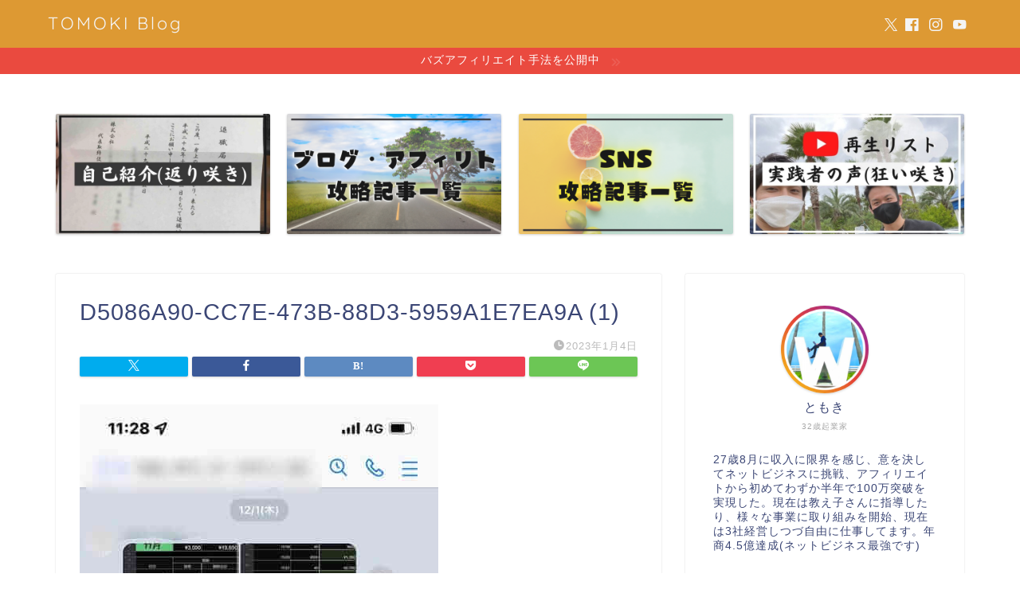

--- FILE ---
content_type: text/html; charset=UTF-8
request_url: https://tokotoko.site/archives/5790/d5086a90-cc7e-473b-88d3-5959a1e7ea9a-1
body_size: 26312
content:
<!DOCTYPE html>
<html lang="ja">
<head prefix="og: http://ogp.me/ns# fb: http://ogp.me/ns/fb# article: http://ogp.me/ns/article#"><meta charset="utf-8"><script>if(navigator.userAgent.match(/MSIE|Internet Explorer/i)||navigator.userAgent.match(/Trident\/7\..*?rv:11/i)){var href=document.location.href;if(!href.match(/[?&]nowprocket/)){if(href.indexOf("?")==-1){if(href.indexOf("#")==-1){document.location.href=href+"?nowprocket=1"}else{document.location.href=href.replace("#","?nowprocket=1#")}}else{if(href.indexOf("#")==-1){document.location.href=href+"&nowprocket=1"}else{document.location.href=href.replace("#","&nowprocket=1#")}}}}</script><script>class RocketLazyLoadScripts{constructor(){this.triggerEvents=["keydown","mousedown","mousemove","touchmove","touchstart","touchend","wheel"],this.userEventHandler=this._triggerListener.bind(this),this.touchStartHandler=this._onTouchStart.bind(this),this.touchMoveHandler=this._onTouchMove.bind(this),this.touchEndHandler=this._onTouchEnd.bind(this),this.clickHandler=this._onClick.bind(this),this.interceptedClicks=[],window.addEventListener("pageshow",(e=>{this.persisted=e.persisted})),window.addEventListener("DOMContentLoaded",(()=>{this._preconnect3rdParties()})),this.delayedScripts={normal:[],async:[],defer:[]},this.allJQueries=[]}_addUserInteractionListener(e){document.hidden?e._triggerListener():(this.triggerEvents.forEach((t=>window.addEventListener(t,e.userEventHandler,{passive:!0}))),window.addEventListener("touchstart",e.touchStartHandler,{passive:!0}),window.addEventListener("mousedown",e.touchStartHandler),document.addEventListener("visibilitychange",e.userEventHandler))}_removeUserInteractionListener(){this.triggerEvents.forEach((e=>window.removeEventListener(e,this.userEventHandler,{passive:!0}))),document.removeEventListener("visibilitychange",this.userEventHandler)}_onTouchStart(e){"HTML"!==e.target.tagName&&(window.addEventListener("touchend",this.touchEndHandler),window.addEventListener("mouseup",this.touchEndHandler),window.addEventListener("touchmove",this.touchMoveHandler,{passive:!0}),window.addEventListener("mousemove",this.touchMoveHandler),e.target.addEventListener("click",this.clickHandler),this._renameDOMAttribute(e.target,"onclick","rocket-onclick"))}_onTouchMove(e){window.removeEventListener("touchend",this.touchEndHandler),window.removeEventListener("mouseup",this.touchEndHandler),window.removeEventListener("touchmove",this.touchMoveHandler,{passive:!0}),window.removeEventListener("mousemove",this.touchMoveHandler),e.target.removeEventListener("click",this.clickHandler),this._renameDOMAttribute(e.target,"rocket-onclick","onclick")}_onTouchEnd(e){window.removeEventListener("touchend",this.touchEndHandler),window.removeEventListener("mouseup",this.touchEndHandler),window.removeEventListener("touchmove",this.touchMoveHandler,{passive:!0}),window.removeEventListener("mousemove",this.touchMoveHandler)}_onClick(e){e.target.removeEventListener("click",this.clickHandler),this._renameDOMAttribute(e.target,"rocket-onclick","onclick"),this.interceptedClicks.push(e),e.preventDefault(),e.stopPropagation(),e.stopImmediatePropagation()}_replayClicks(){window.removeEventListener("touchstart",this.touchStartHandler,{passive:!0}),window.removeEventListener("mousedown",this.touchStartHandler),this.interceptedClicks.forEach((e=>{e.target.dispatchEvent(new MouseEvent("click",{view:e.view,bubbles:!0,cancelable:!0}))}))}_renameDOMAttribute(e,t,n){e.hasAttribute&&e.hasAttribute(t)&&(event.target.setAttribute(n,event.target.getAttribute(t)),event.target.removeAttribute(t))}_triggerListener(){this._removeUserInteractionListener(this),"loading"===document.readyState?document.addEventListener("DOMContentLoaded",this._loadEverythingNow.bind(this)):this._loadEverythingNow()}_preconnect3rdParties(){let e=[];document.querySelectorAll("script[type=rocketlazyloadscript]").forEach((t=>{if(t.hasAttribute("src")){const n=new URL(t.src).origin;n!==location.origin&&e.push({src:n,crossOrigin:t.crossOrigin||"module"===t.getAttribute("data-rocket-type")})}})),e=[...new Map(e.map((e=>[JSON.stringify(e),e]))).values()],this._batchInjectResourceHints(e,"preconnect")}async _loadEverythingNow(){this.lastBreath=Date.now(),this._delayEventListeners(),this._delayJQueryReady(this),this._handleDocumentWrite(),this._registerAllDelayedScripts(),this._preloadAllScripts(),await this._loadScriptsFromList(this.delayedScripts.normal),await this._loadScriptsFromList(this.delayedScripts.defer),await this._loadScriptsFromList(this.delayedScripts.async);try{await this._triggerDOMContentLoaded(),await this._triggerWindowLoad()}catch(e){}window.dispatchEvent(new Event("rocket-allScriptsLoaded")),this._replayClicks()}_registerAllDelayedScripts(){document.querySelectorAll("script[type=rocketlazyloadscript]").forEach((e=>{e.hasAttribute("src")?e.hasAttribute("async")&&!1!==e.async?this.delayedScripts.async.push(e):e.hasAttribute("defer")&&!1!==e.defer||"module"===e.getAttribute("data-rocket-type")?this.delayedScripts.defer.push(e):this.delayedScripts.normal.push(e):this.delayedScripts.normal.push(e)}))}async _transformScript(e){return await this._littleBreath(),new Promise((t=>{const n=document.createElement("script");[...e.attributes].forEach((e=>{let t=e.nodeName;"type"!==t&&("data-rocket-type"===t&&(t="type"),n.setAttribute(t,e.nodeValue))})),e.hasAttribute("src")?(n.addEventListener("load",t),n.addEventListener("error",t)):(n.text=e.text,t());try{e.parentNode.replaceChild(n,e)}catch(e){t()}}))}async _loadScriptsFromList(e){const t=e.shift();return t?(await this._transformScript(t),this._loadScriptsFromList(e)):Promise.resolve()}_preloadAllScripts(){this._batchInjectResourceHints([...this.delayedScripts.normal,...this.delayedScripts.defer,...this.delayedScripts.async],"preload")}_batchInjectResourceHints(e,t){var n=document.createDocumentFragment();e.forEach((e=>{if(e.src){const i=document.createElement("link");i.href=e.src,i.rel=t,"preconnect"!==t&&(i.as="script"),e.getAttribute&&"module"===e.getAttribute("data-rocket-type")&&(i.crossOrigin=!0),e.crossOrigin&&(i.crossOrigin=e.crossOrigin),n.appendChild(i)}})),document.head.appendChild(n)}_delayEventListeners(){let e={};function t(t,n){!function(t){function n(n){return e[t].eventsToRewrite.indexOf(n)>=0?"rocket-"+n:n}e[t]||(e[t]={originalFunctions:{add:t.addEventListener,remove:t.removeEventListener},eventsToRewrite:[]},t.addEventListener=function(){arguments[0]=n(arguments[0]),e[t].originalFunctions.add.apply(t,arguments)},t.removeEventListener=function(){arguments[0]=n(arguments[0]),e[t].originalFunctions.remove.apply(t,arguments)})}(t),e[t].eventsToRewrite.push(n)}function n(e,t){let n=e[t];Object.defineProperty(e,t,{get:()=>n||function(){},set(i){e["rocket"+t]=n=i}})}t(document,"DOMContentLoaded"),t(window,"DOMContentLoaded"),t(window,"load"),t(window,"pageshow"),t(document,"readystatechange"),n(document,"onreadystatechange"),n(window,"onload"),n(window,"onpageshow")}_delayJQueryReady(e){let t=window.jQuery;Object.defineProperty(window,"jQuery",{get:()=>t,set(n){if(n&&n.fn&&!e.allJQueries.includes(n)){n.fn.ready=n.fn.init.prototype.ready=function(t){e.domReadyFired?t.bind(document)(n):document.addEventListener("rocket-DOMContentLoaded",(()=>t.bind(document)(n)))};const t=n.fn.on;n.fn.on=n.fn.init.prototype.on=function(){if(this[0]===window){function e(e){return e.split(" ").map((e=>"load"===e||0===e.indexOf("load.")?"rocket-jquery-load":e)).join(" ")}"string"==typeof arguments[0]||arguments[0]instanceof String?arguments[0]=e(arguments[0]):"object"==typeof arguments[0]&&Object.keys(arguments[0]).forEach((t=>{delete Object.assign(arguments[0],{[e(t)]:arguments[0][t]})[t]}))}return t.apply(this,arguments),this},e.allJQueries.push(n)}t=n}})}async _triggerDOMContentLoaded(){this.domReadyFired=!0,await this._littleBreath(),document.dispatchEvent(new Event("rocket-DOMContentLoaded")),await this._littleBreath(),window.dispatchEvent(new Event("rocket-DOMContentLoaded")),await this._littleBreath(),document.dispatchEvent(new Event("rocket-readystatechange")),await this._littleBreath(),document.rocketonreadystatechange&&document.rocketonreadystatechange()}async _triggerWindowLoad(){await this._littleBreath(),window.dispatchEvent(new Event("rocket-load")),await this._littleBreath(),window.rocketonload&&window.rocketonload(),await this._littleBreath(),this.allJQueries.forEach((e=>e(window).trigger("rocket-jquery-load"))),await this._littleBreath();const e=new Event("rocket-pageshow");e.persisted=this.persisted,window.dispatchEvent(e),await this._littleBreath(),window.rocketonpageshow&&window.rocketonpageshow({persisted:this.persisted})}_handleDocumentWrite(){const e=new Map;document.write=document.writeln=function(t){const n=document.currentScript,i=document.createRange(),r=n.parentElement;let o=e.get(n);void 0===o&&(o=n.nextSibling,e.set(n,o));const s=document.createDocumentFragment();i.setStart(s,0),s.appendChild(i.createContextualFragment(t)),r.insertBefore(s,o)}}async _littleBreath(){Date.now()-this.lastBreath>45&&(await this._requestAnimFrame(),this.lastBreath=Date.now())}async _requestAnimFrame(){return document.hidden?new Promise((e=>setTimeout(e))):new Promise((e=>requestAnimationFrame(e)))}static run(){const e=new RocketLazyLoadScripts;e._addUserInteractionListener(e)}}RocketLazyLoadScripts.run();</script>

<meta http-equiv="X-UA-Compatible" content="IE=edge">
<meta name="viewport" content="width=device-width, initial-scale=1">
<!-- ここからOGP -->
<meta property="og:type" content="blog">
			<meta property="og:title" content="D5086A90-CC7E-473B-88D3-5959A1E7EA9A (1)｜TOMOKI Blog">
		<meta property="og:url" content="https://tokotoko.site/archives/5790/d5086a90-cc7e-473b-88d3-5959a1e7ea9a-1">
			<meta property="og:description" content="">
				<meta property="og:image" content="https://tokotoko.site/wp-content/themes/jin/img/noimg320.png">
	<meta property="og:site_name" content="TOMOKI Blog">
<meta property="fb:admins" content="tomoki.kanzaki.7965">
<meta name="twitter:card" content="summary">
	<meta name="twitter:site" content="@TOMOKI365T">
<!-- ここまでOGP --> 

<meta name="description" itemprop="description" content="" >
<link rel="shortcut icon" href="https://tokotoko.site/wp-content/themes/jin/favicon.ico">
<link rel="canonical" href="https://tokotoko.site/archives/5790/d5086a90-cc7e-473b-88d3-5959a1e7ea9a-1">
<title>D5086A90-CC7E-473B-88D3-5959A1E7EA9A (1) | TOMOKI Blog</title><link rel="preload" as="font" href="https://tokotoko.site/wp-content/themes/jin/font/jin-icons/fonts/jin-icons.ttf?c16tcv" crossorigin><link rel="preload" as="font" href="https://fonts.gstatic.com/s/quicksand/v30/6xK-dSZaM9iE8KbpRA_LJ3z8mH9BOJvgkP8o58a-wg.woff2" crossorigin><style id="wpr-usedcss">:where(.wp-block-button__link).is-style-outline{border:2px solid;padding:.667em 1.333em}:where(.wp-block-columns.has-background){padding:1.25em 2.375em}ol,ul{box-sizing:border-box;list-style:none;list-style-type:none;margin:0;padding:0}:where(p.has-text-color:not(.has-link-color)) a{color:inherit}:root{--wp--preset--font-size--normal:16px;--wp--preset--font-size--huge:42px;--lazy-loader-animation-duration:300ms}html :where(.has-border-color),html :where([style*=border-width]){border-style:solid}html :where(img[class*=wp-image-]){height:auto;max-width:100%}body{--wp--preset--color--black:#000000;--wp--preset--color--cyan-bluish-gray:#abb8c3;--wp--preset--color--white:#ffffff;--wp--preset--color--pale-pink:#f78da7;--wp--preset--color--vivid-red:#cf2e2e;--wp--preset--color--luminous-vivid-orange:#ff6900;--wp--preset--color--luminous-vivid-amber:#fcb900;--wp--preset--color--light-green-cyan:#7bdcb5;--wp--preset--color--vivid-green-cyan:#00d084;--wp--preset--color--pale-cyan-blue:#8ed1fc;--wp--preset--color--vivid-cyan-blue:#0693e3;--wp--preset--color--vivid-purple:#9b51e0;--wp--preset--gradient--vivid-cyan-blue-to-vivid-purple:linear-gradient(135deg,rgba(6, 147, 227, 1) 0%,rgb(155, 81, 224) 100%);--wp--preset--gradient--light-green-cyan-to-vivid-green-cyan:linear-gradient(135deg,rgb(122, 220, 180) 0%,rgb(0, 208, 130) 100%);--wp--preset--gradient--luminous-vivid-amber-to-luminous-vivid-orange:linear-gradient(135deg,rgba(252, 185, 0, 1) 0%,rgba(255, 105, 0, 1) 100%);--wp--preset--gradient--luminous-vivid-orange-to-vivid-red:linear-gradient(135deg,rgba(255, 105, 0, 1) 0%,rgb(207, 46, 46) 100%);--wp--preset--gradient--very-light-gray-to-cyan-bluish-gray:linear-gradient(135deg,rgb(238, 238, 238) 0%,rgb(169, 184, 195) 100%);--wp--preset--gradient--cool-to-warm-spectrum:linear-gradient(135deg,rgb(74, 234, 220) 0%,rgb(151, 120, 209) 20%,rgb(207, 42, 186) 40%,rgb(238, 44, 130) 60%,rgb(251, 105, 98) 80%,rgb(254, 248, 76) 100%);--wp--preset--gradient--blush-light-purple:linear-gradient(135deg,rgb(255, 206, 236) 0%,rgb(152, 150, 240) 100%);--wp--preset--gradient--blush-bordeaux:linear-gradient(135deg,rgb(254, 205, 165) 0%,rgb(254, 45, 45) 50%,rgb(107, 0, 62) 100%);--wp--preset--gradient--luminous-dusk:linear-gradient(135deg,rgb(255, 203, 112) 0%,rgb(199, 81, 192) 50%,rgb(65, 88, 208) 100%);--wp--preset--gradient--pale-ocean:linear-gradient(135deg,rgb(255, 245, 203) 0%,rgb(182, 227, 212) 50%,rgb(51, 167, 181) 100%);--wp--preset--gradient--electric-grass:linear-gradient(135deg,rgb(202, 248, 128) 0%,rgb(113, 206, 126) 100%);--wp--preset--gradient--midnight:linear-gradient(135deg,rgb(2, 3, 129) 0%,rgb(40, 116, 252) 100%);--wp--preset--duotone--dark-grayscale:url('#wp-duotone-dark-grayscale');--wp--preset--duotone--grayscale:url('#wp-duotone-grayscale');--wp--preset--duotone--purple-yellow:url('#wp-duotone-purple-yellow');--wp--preset--duotone--blue-red:url('#wp-duotone-blue-red');--wp--preset--duotone--midnight:url('#wp-duotone-midnight');--wp--preset--duotone--magenta-yellow:url('#wp-duotone-magenta-yellow');--wp--preset--duotone--purple-green:url('#wp-duotone-purple-green');--wp--preset--duotone--blue-orange:url('#wp-duotone-blue-orange');--wp--preset--font-size--small:13px;--wp--preset--font-size--medium:20px;--wp--preset--font-size--large:36px;--wp--preset--font-size--x-large:42px}a,article,body,div,figure,h1,h3,h4,html,img,ol,span,table,td,tr{margin:0;padding:0;border:0;font-size:100%;vertical-align:baseline;box-sizing:border-box;-webkit-tap-highlight-color:transparent}i{font-style:normal!important}article,figure,footer,header,nav,section{display:block}h1,h3,h4{font-weight:500}a,a:link,a:visited{text-decoration:none;color:#524e4d}a{transition:color .4s ease,background .4s ease,transform .4s ease,opacity .4s ease,border .4s ease,padding .4s ease,left .4s ease,box-shadow .4s ease}a:hover{color:#0094c8}input[type=button],input[type=search],input[type=search]:hover,input[type=submit],input[type=text],text,textarea{-webkit-appearance:none}input::-webkit-input-placeholder{color:#ccc}input:focus{outline:0}body,footer,header,html{margin:0;padding:0;-moz-text-size-adjust:none;-webkit-text-size-adjust:100%;text-size-adjust:100%;box-sizing:border-box;word-wrap:break-word;letter-spacing:1px}.clearfix{clear:both}.right{text-align:right}.tn_search_off{display:none!important}#wrapper{width:100%;margin:0 auto;background:#fff;overflow:hidden;background-color:#fff}#contents{padding-top:10px;margin:0 auto}#contents::after{clear:both;content:"";display:block}@media (min-width:835px) and (max-width:1199px){#contents{width:100%}}@media (max-width:767px){body{font-weight:400}#wrapper{position:relative}#contents{padding-top:0;margin-top:0}#main-contents{width:calc(100% - 30px);float:left;margin-left:15px;margin-bottom:15px;margin-top:10px}#sidebar{width:calc(100% - 30px);float:left;margin-left:15px}}@media (min-width:768px){body{font-weight:300}#contents{width:100%;margin-top:20px;margin-bottom:10px}#main-contents{width:calc(66.6666666667% - 16.6666666667px);float:left;margin-left:10px}}@media (min-width:768px){#sidebar{width:calc(33.3333333333% - 26.6666666667px);float:left;margin-left:20px;max-width:350.25px!important;-webkit-backface-visibility:hidden;backface-visibility:hidden}}#page-top{position:fixed;display:none;-webkit-backface-visibility:hidden;backface-visibility:hidden}#page-top a{color:#fff;text-decoration:none;display:block;cursor:pointer;text-align:center;border-radius:30px}@-webkit-keyframes down-fade-animation{0%{transform:translateY(-60px);filter:opacity(0)}100%{transform:translateY(0);filter:opacity(1)}}@keyframes down-fade-animation{0%{transform:translateY(-60px);filter:opacity(0)}100%{transform:translateY(0);filter:opacity(1)}}@-webkit-keyframes up-fade-animation{0%{transform:translateY(10px);filter:opacity(0)}100%{transform:translateY(0);filter:opacity(1)}}@keyframes up-fade-animation{0%{transform:translateY(10px);filter:opacity(0)}100%{transform:translateY(0);filter:opacity(1)}}@-webkit-keyframes fade-animation{0%{filter:opacity(0)}100%{filter:opacity(1)}}@keyframes fade-animation{0%{filter:opacity(0)}100%{filter:opacity(1)}}@-webkit-keyframes pickup-animate{0%{opacity:0}100%{opacity:1}}@keyframes pickup-animate{0%{opacity:0}100%{opacity:1}}@-webkit-keyframes pickup-menu-animate{0%{transform:translateY(30px);filter:opacity(0)}100%{transform:translateY(0);filter:opacity(1)}}@keyframes pickup-menu-animate{0%{transform:translateY(30px);filter:opacity(0)}100%{transform:translateY(0);filter:opacity(1)}}@-webkit-keyframes cps-info-animate{0%{transform:translateX(-10px);filter:opacity(0)}100%{transform:translateX(0);filter:opacity(1)}}@keyframes cps-info-animate{0%{transform:translateX(-10px);filter:opacity(0)}100%{transform:translateX(0);filter:opacity(1)}}@-webkit-keyframes cps-info-icon-animate{0%{transform:translateX(0);filter:opacity(1)}100%{transform:translateX(10px);filter:opacity(0)}}@keyframes cps-info-icon-animate{0%{transform:translateX(0);filter:opacity(1)}100%{transform:translateX(10px);filter:opacity(0)}}@media (max-width:767px){#page-top{right:20px;bottom:123px;z-index:1!important}#page-top a{width:42px;height:42px;padding:5px;font-size:1.15rem}.header-box.animate{-webkit-animation-name:down-fade-animation;animation-name:down-fade-animation;-webkit-animation-duration:.6s;animation-duration:.6s}.cps-info-bar.animate{-webkit-animation-name:cps-info-animate;animation-name:cps-info-animate;-webkit-animation-duration:.6s;animation-duration:.6s;-webkit-animation-delay:.7s;animation-delay:.7s;-webkit-animation-fill-mode:forwards;animation-fill-mode:forwards;filter:opacity(0);position:relative;z-index:4}.cps-info-bar.animate:after{-webkit-animation-name:cps-info-icon-animate;animation-name:cps-info-icon-animate;-webkit-animation-duration:1.5s;animation-duration:1.5s;-webkit-animation-delay:.8s;animation-delay:.8s;-webkit-animation-timing-function:ease;animation-timing-function:ease;-webkit-animation-iteration-count:infinite;animation-iteration-count:infinite;filter:opacity(1);z-index:4}.headsearch.animate .search-box:before{-webkit-animation-name:fade-animation;animation-name:fade-animation;-webkit-animation-duration:.6s;animation-duration:.6s;-webkit-animation-delay:.6s;animation-delay:.6s;-webkit-animation-fill-mode:forwards;animation-fill-mode:forwards;filter:opacity(0);position:relative;z-index:4}.main-contents.animate,.pickup-contents-box.animate{-webkit-animation-name:pickup-animate;animation-name:pickup-animate;-webkit-animation-duration:.6s;animation-duration:.6s;-webkit-animation-delay:.6s;animation-delay:.6s;-webkit-animation-fill-mode:forwards;animation-fill-mode:forwards;opacity:0;z-index:4}.swiper-pagination-bullet{width:6px!important;height:6px!important}}@media (min-width:768px){#page-top{right:22px;bottom:22px;z-index:9999}#page-top a{width:45px;height:45px;padding:8px;font-size:1.2rem}.header-box.animate{-webkit-animation-name:down-fade-animation;animation-name:down-fade-animation;-webkit-animation-duration:.6s;animation-duration:.6s}.header.animate{-webkit-animation-name:up-fade-animation;animation-name:up-fade-animation;-webkit-animation-duration:.6s;animation-duration:.6s;-webkit-animation-delay:.6s;animation-delay:.6s;-webkit-animation-fill-mode:forwards;animation-fill-mode:forwards;filter:opacity(0);position:relative;z-index:4}.cps-info-bar.animate{-webkit-animation-name:cps-info-animate;animation-name:cps-info-animate;-webkit-animation-duration:.8s;animation-duration:.8s;-webkit-animation-delay:.8s;animation-delay:.8s;-webkit-animation-fill-mode:forwards;animation-fill-mode:forwards;filter:opacity(0);position:relative;z-index:4}.main-contents.animate,.sideber.animate{-webkit-animation-name:up-fade-animation;animation-name:up-fade-animation;-webkit-animation-duration:.8s;animation-duration:.8s;-webkit-animation-delay:.8s;animation-delay:.8s;-webkit-animation-fill-mode:forwards;animation-fill-mode:forwards;filter:opacity(0)}.pickup-contents-box.animate{position:relative;z-index:3}.pickup-contents-box.animate li:first-child{-webkit-animation-name:pickup-menu-animate;animation-name:pickup-menu-animate;-webkit-animation-duration:.8s;animation-duration:.8s;-webkit-animation-delay:.19s;animation-delay:.19s;-webkit-animation-fill-mode:forwards;animation-fill-mode:forwards;filter:opacity(0)}.pickup-contents-box.animate li:nth-child(2){-webkit-animation-name:pickup-menu-animate;animation-name:pickup-menu-animate;-webkit-animation-duration:.8s;animation-duration:.8s;-webkit-animation-delay:.38s;animation-delay:.38s;-webkit-animation-fill-mode:forwards;animation-fill-mode:forwards;filter:opacity(0)}.pickup-contents-box.animate li:nth-child(3){-webkit-animation-name:pickup-menu-animate;animation-name:pickup-menu-animate;-webkit-animation-duration:.8s;animation-duration:.8s;-webkit-animation-delay:.57s;animation-delay:.57s;-webkit-animation-fill-mode:forwards;animation-fill-mode:forwards;filter:opacity(0)}.pickup-contents-box.animate li:nth-child(4){-webkit-animation-name:pickup-menu-animate;animation-name:pickup-menu-animate;-webkit-animation-duration:.8s;animation-duration:.8s;-webkit-animation-delay:.76s;animation-delay:.76s;-webkit-animation-fill-mode:forwards;animation-fill-mode:forwards;filter:opacity(0)}.pickup-contents-box.animate li:nth-child(5){-webkit-animation-name:pickup-menu-animate;animation-name:pickup-menu-animate;-webkit-animation-duration:.8s;animation-duration:.8s;-webkit-animation-delay:.95s;animation-delay:.95s;-webkit-animation-fill-mode:forwards;animation-fill-mode:forwards;filter:opacity(0)}.pickup-contents-box.animate li:nth-child(6){-webkit-animation-name:pickup-menu-animate;animation-name:pickup-menu-animate;-webkit-animation-duration:.8s;animation-duration:.8s;-webkit-animation-delay:1.14s;animation-delay:1.14s;-webkit-animation-fill-mode:forwards;animation-fill-mode:forwards;filter:opacity(0)}.pickup-contents-box.animate li:nth-child(7){-webkit-animation-name:pickup-menu-animate;animation-name:pickup-menu-animate;-webkit-animation-duration:.8s;animation-duration:.8s;-webkit-animation-delay:1.33s;animation-delay:1.33s;-webkit-animation-fill-mode:forwards;animation-fill-mode:forwards;filter:opacity(0)}.pickup-contents-box.animate li:nth-child(8){-webkit-animation-name:pickup-menu-animate;animation-name:pickup-menu-animate;-webkit-animation-duration:.8s;animation-duration:.8s;-webkit-animation-delay:1.52s;animation-delay:1.52s;-webkit-animation-fill-mode:forwards;animation-fill-mode:forwards;filter:opacity(0)}.pickup-contents-box.animate li:nth-child(9){-webkit-animation-name:pickup-menu-animate;animation-name:pickup-menu-animate;-webkit-animation-duration:.8s;animation-duration:.8s;-webkit-animation-delay:1.71s;animation-delay:1.71s;-webkit-animation-fill-mode:forwards;animation-fill-mode:forwards;filter:opacity(0)}.pickup-contents-box.animate li:nth-child(10){-webkit-animation-name:pickup-menu-animate;animation-name:pickup-menu-animate;-webkit-animation-duration:.8s;animation-duration:.8s;-webkit-animation-delay:1.9s;animation-delay:1.9s;-webkit-animation-fill-mode:forwards;animation-fill-mode:forwards;filter:opacity(0)}.pickup-contents-box.animate li:nth-child(11){-webkit-animation-name:pickup-menu-animate;animation-name:pickup-menu-animate;-webkit-animation-duration:.8s;animation-duration:.8s;-webkit-animation-delay:2.09s;animation-delay:2.09s;-webkit-animation-fill-mode:forwards;animation-fill-mode:forwards;filter:opacity(0)}.pickup-contents-box.animate li:nth-child(12){-webkit-animation-name:pickup-menu-animate;animation-name:pickup-menu-animate;-webkit-animation-duration:.8s;animation-duration:.8s;-webkit-animation-delay:2.28s;animation-delay:2.28s;-webkit-animation-fill-mode:forwards;animation-fill-mode:forwards;filter:opacity(0)}.cps-info-bar.animate a span:after{-webkit-animation-name:cps-info-icon-animate;animation-name:cps-info-icon-animate;-webkit-animation-duration:1.7s;animation-duration:1.7s;-webkit-animation-delay:1.4s;animation-delay:1.4s;-webkit-animation-fill-mode:forwards;animation-fill-mode:forwards;-webkit-animation-timing-function:ease;animation-timing-function:ease;-webkit-animation-iteration-count:infinite;animation-iteration-count:infinite;filter:opacity(1);z-index:4}.swiper-pagination-bullet{width:6px!important;height:6px!important}}.swiper-button-next,.swiper-button-prev{top:32%!important;color:#ccc!important;background-size:13px 22px!important;filter:grayscale(0)}.swiper-button-next{right:5px!important;background-image:none!important}.swiper-button-prev{left:5px!important;background-image:none!important}.swiper-button-next:after,.swiper-button-prev:after{position:absolute;font-family:jin-icons;font-size:22px;top:0;color:#fff;text-shadow:0 0 2px #aaa;transition:color .4s ease,background .4s ease,transform .4s ease,opacity .4s ease,border .4s ease,padding .4s ease,left .4s ease,box-shadow .4s ease}.swiper-button-next:after{content:"\e904";right:0}.swiper-button-prev:after{content:"\e933";left:0}.swiper-button-prev:hover:after{transform:translateX(-3px)}.swiper-button-next:hover:after{transform:translateX(3px)}#header-box{width:100%;padding:0;background-color:#d93}#header{margin:0 auto;padding:0;display:flex;justify-content:space-between}#header #site-info{font-feature-settings:"palt"}#header #site-info img{height:auto}.cps-info-bar a,.cps-info-bar.animate a{display:block;width:100%;background:pink;color:#fff!important;text-align:center;font-size:.85rem;transition:color .4s ease,background .4s ease,transform .4s ease,opacity .4s ease,border .4s ease,padding .4s ease,left .4s ease,box-shadow .4s ease}.cps-info-bar a:hover,.cps-info-bar.animate a:hover{opacity:.9}@media (max-width:767px){#header-box{position:relative;z-index:2;min-height:46px;padding:10px 0;padding-bottom:0;transition:.6s;overflow:hidden}#header{margin-bottom:10px}#header #site-info{max-width:75%;text-align:center;font-weight:700;margin-top:1px;letter-spacing:1px;margin:0 auto}#header #site-info img{margin-bottom:-5px;max-width:100%}.cps-info-bar,.cps-info-bar.animate{position:relative}.cps-info-bar a,.cps-info-bar.animate a{font-weight:600;padding:6px 40px;letter-spacing:0;line-height:1.15rem}.cps-info-bar.animate:after,.cps-info-bar:after{position:absolute;font-family:jin-icons;content:"\e910";color:#fff!important;right:32px;top:3px;bottom:0;margin-top:auto;margin-bottom:auto;width:0;height:15px;font-size:.75rem}#headmenu{display:none}}@media (min-width:768px){#header-box{min-height:60px}#header{width:100%;padding:0 20px}#header #site-info{letter-spacing:3px;color:#fff;font-weight:400;font-size:.85rem;margin-right:auto;min-width:100px;max-width:140px}#header #site-info .tn-logo-size{overflow:hidden}.cps-info-bar,.cps-info-bar.animate{z-index:2}.cps-info-bar a,.cps-info-bar.animate a{font-weight:400;padding:7px 15px 8px;letter-spacing:1}.cps-info-bar a span,.cps-info-bar.animate a span{position:relative;display:inline-block}.cps-info-bar a span:after,.cps-info-bar.animate a span:after{position:absolute;font-family:jin-icons;content:"\e910";color:#fff!important;top:6px;font-size:.65rem;right:-17px}#headmenu{display:flex;margin-top:4px;margin-bottom:0;margin-left:10px;-webkit-backface-visibility:hidden;backface-visibility:hidden}}#headmenu .headsearch{width:30px;margin-right:5px;margin-top:17px}#headmenu .headsearch .search-box{display:block;position:relative}#headmenu .headsearch .search-box:hover{color:#f8b500}#headmenu .headsearch .search-box:before,#headmenu .headsearch .search-text{position:absolute;top:1px;right:0;width:20px;cursor:pointer}#headmenu .headsearch .search-box:before{font-family:jin-icons;content:"\e931";top:0;font-size:19px;z-index:4;text-align:center;transition:color .4s ease,background .4s ease,transform .4s ease,opacity .4s ease,border .4s ease,padding .4s ease,left .4s ease,box-shadow .4s ease}#headmenu .headsearch .search-text{top:-7px;right:-3px;opacity:0;z-index:5;transition:all .6s;border-radius:20px;padding:8px 12px;border:none;font-size:14px}#headmenu .headsearch .search-text:focus{outline:0;opacity:1;width:220px;cursor:text}#headmenu .headsearch input[type=submit]{display:none}#headmenu .headsearch input::-webkit-input-placeholder{font-size:13px}#headmenu .headsns{display:flex;margin-top:19px}#headmenu .headsns a{transition:color .4s ease,background .4s ease,transform .4s ease,opacity .4s ease,border .4s ease,padding .4s ease,left .4s ease,box-shadow .4s ease;display:block;color:#fff;margin:0 6px;font-size:15px;overflow:hidden}#headmenu .headsns a:hover{color:#f8b500!important;transform:scale(1.1)}#headmenu .headsns .twitter a{margin:0 2px}#headmenu .headsns .line a{margin:0 4px}@media (max-width:767px){.headsearch{position:absolute;z-index:4}.headsearch .search-box{position:relative}.headsearch .search-box:before,.headsearch .search-text{position:absolute;left:13px;width:20px;cursor:pointer}.headsearch .search-box:before{font-family:jin-icons;content:"\e931";top:12px;font-size:20px;z-index:4;text-align:center;transition:color .4s ease,background .4s ease,transform .4s ease,opacity .4s ease,border .4s ease,padding .4s ease,left .4s ease,box-shadow .4s ease}.headsearch .search-text{top:7px;left:8px;opacity:0;z-index:5;transition:all .6s;border-radius:20px;padding:5px 12px;border:none;font-size:16px}.headsearch .search-text:focus{outline:0;opacity:1;width:260px;cursor:text}.headsearch input[type=submit]{display:none}.headsearch input::-webkit-input-placeholder{font-size:13px}}.sidebar_style1 .widget{border-radius:2px;background:#fff;box-shadow:0 0 2px rgba(0,0,0,.18);padding-bottom:25px;padding-top:25px;margin-bottom:20px;font-weight:400;font-size:.95rem}@media (max-width:767px){.sidebar_style1 .widget{border-radius:0;box-shadow:0 0 0 rgba(0,0,0,.25);padding:15px!important;margin-bottom:30px;border-radius:2px}.sidebar_style1 .widget.widget-profile{padding:0!important}}@media (max-width:767px) and (max-width:767px){.sidebar_style1 .widget{border-radius:2px;background:#fff;box-shadow:0 0 2px rgba(0,0,0,.18)}}@media (min-width:768px){.sidebar_style1 .widget{padding:15px}}@media (min-width:1024px){#main-contents{width:calc(67.5% - 50.25px);float:left;margin-left:30px;margin-bottom:0}#sidebar{width:calc(32.5% - 39.75px);float:left;margin-left:30px;max-width:350.25px!important}.sidebar_style1 .widget{padding:30px}}.sidebar_style1 .widgettitle{border-bottom:2px solid #2b2b2b;margin-bottom:15px;padding-bottom:2px;font-weight:500}@media (max-width:767px){.sidebar_style1 .widgettitle{font-size:1.1rem}}@media (min-width:768px){.sidebar_style1 .widgettitle{font-size:1rem}}.widget.widget_custom_html{box-shadow:none!important;background:0 0!important}.sidebar_style1 .widget_custom_html{padding:0!important}.widget_archive select,.widget_categories select{-webkit-appearance:none;-moz-appearance:none;appearance:none;background-color:rgba(192,192,192,.15);width:100%;margin:0;padding:10px;border-radius:2px;font-size:.85rem;color:#888;border:none}.widget_archive form,.widget_archive select,.widget_categories form,.widget_categories select{position:relative}.widget_archive form:after,.widget_archive select:after,.widget_categories form:after,.widget_categories select:after{font-family:jin-icons;content:"\e932";position:absolute;right:10px;top:calc(50% - 7px);pointer-events:none}.widget_archive select:focus,.widget_categories select:focus{outline:0}.widget_archive select::-ms-expand,.widget_categories select::-ms-expand{display:none}.textwidget img{max-width:100%;height:auto;display:block}.widget_archive ul li{position:relative}.widget_archive ul li a{display:block;position:relative;overflow:hidden;padding-top:12px;padding-left:28px;padding-bottom:12px;line-height:1.6rem;border-bottom:1px solid rgba(0,0,0,.05)}@media (max-width:767px){.widget_archive select,.widget_categories select{font-size:16px}.textwidget{font-size:.95rem}.widget_archive ul li a{font-size:.95rem;font-weight:600}.new-entry{width:calc(37.5% - 0px);float:left;margin-left:0}}@media (min-width:768px){.textwidget{font-size:.85rem}.widget_archive ul li a{font-size:.85rem;font-weight:500}}@media (min-width:1024px){.sidebar_style1 .widgettitle{font-size:1.1rem}.widget_archive ul li a{font-size:.95rem}}.widget_archive ul li a:before{content:"\e902";font-family:jin-icons;position:absolute;left:6px;line-height:0;width:14px;height:1px;padding-left:2px;font-size:.85rem;transition:color .3s ease,background .3s ease,transform .3s ease,opacity .3s ease,border .3s ease,padding .3s ease,left .3s ease,bottom .3s ease,box-shadow .3s ease;top:24px}.widget_archive ul li:last-of-type a{border:none}.textwidget iframe{width:100%}.new-entry-item:last-child{margin-bottom:0}.new-entry-item a{display:block;padding-top:10px;padding-bottom:10px;transition:color .3s ease,background .3s ease,transform .3s ease,opacity .3s ease,border .3s ease,padding .3s ease,left .3s ease,bottom .3s ease,box-shadow .3s ease}.new-entry-item a::after{clear:both;content:"";display:block}.new-entry-item a:first-child{margin-top:0}@media (min-width:768px){.new-entry{width:calc(33.3333333333% - 0px);float:left;margin-left:0}}.new-entry .eyecatch{width:100%;padding:0;margin:0}.new-entry .eyecatch img{width:100%;height:auto;display:block;background:#fff;transition:color .3s ease,background .3s ease,transform .3s ease,opacity .3s ease,border .3s ease,padding .3s ease,left .3s ease,bottom .3s ease,box-shadow .3s ease}.new-entry-item-meta{padding:0}.new-entry-item-meta .date{font-size:.8rem;color:#bbb;font-weight:300;letter-spacing:1px;display:block;margin-top:0;margin-bottom:0}.new-entry-item-title{font-size:.85rem;line-height:1.15rem;margin-bottom:0}@media (max-width:767px){.new-entry-item-meta{width:calc(58.3333333333% - 0px);float:left;margin-left:0;left:calc(4.1666666667% - 0px + 0px);position:relative}.new-entry-item-meta .date{font-weight:400}.new-entry-item-title{font-weight:600;margin-top:3px}}@media (min-width:768px){.new-entry-item-meta{width:calc(62.5% - 0px);float:left;margin-left:0;left:calc(4.1666666667% - 0px + 0px);position:relative}.new-entry-item-title{font-weight:500}}.popular-item{margin-top:0;margin-bottom:0}.popular-item .new-entry{position:relative}.pop-num{position:absolute;top:0;left:0;width:20px;height:20px;color:#fff;background:#ccc!important;text-align:center;line-height:0;font-size:.75rem;padding-top:10px;letter-spacing:0}.widget_categories ul{padding:0;margin:0}.widget_categories ul li{position:relative;padding:0;background:0 0;border-bottom:1px solid rgba(0,0,0,.05)}.widget_categories ul li:last-of-type{border:none}.widget_categories ul li a{padding:12px;padding-left:28px;display:block;border-left:none;position:relative;line-height:1.6rem;transition:color .3s ease,background .3s ease,transform .3s ease,opacity .3s ease,border .3s ease,padding .3s ease,left .3s ease,bottom .3s ease,box-shadow .3s ease}@media (max-width:767px){.widget_categories ul li a{font-size:.95rem;font-weight:600;padding-right:40px}.my-profile{position:relative;padding:20px;padding-bottom:20px;overflow:hidden;border-radius:2px}}@media (min-width:768px){.widget_categories ul li a{font-size:.85rem;padding-right:40px;font-weight:500}}.widget_categories ul li a:before{content:"\e902";font-family:jin-icons;font-weight:900;position:absolute;left:6px;line-height:0;width:14px;height:1px;padding-left:2px;font-size:.85rem;transition:color .3s ease,background .3s ease,transform .3s ease,opacity .3s ease,border .3s ease,padding .3s ease,left .3s ease,bottom .3s ease,box-shadow .3s ease;top:24px}.widget_categories ul li:last-child a{padding-bottom:0}.widget_categories ul>li>ul>li>ul>li:last-of-type{padding-bottom:5px}.widget_archive ul>li>a,.widget_categories ul>li>a{width:calc(100% - 3px)}.widget_archive ul>li>a:hover,.widget_categories ul>li>a:hover{transform:translateX(3px)}.search-box input[type=search]{-webkit-appearance:none;border-radius:none}.widget-profile{overflow:hidden;position:relative}.my-profile .myjob{position:absolute;left:0;font-size:.65rem;font-weight:500;color:rgba(0,0,0,.35);width:100%;text-align:center;font-weight:300}@media (max-width:767px){.my-profile .myjob{top:180px}}@media (min-width:768px){.my-profile{padding:5px;padding-top:0;padding-bottom:0}.my-profile .myjob{top:185px}}.my-profile .myname{position:absolute;left:0;right:0;margin-left:auto;margin-right:auto;font-size:1rem;width:100%;text-align:center}.my-profile .my-profile-thumb{position:relative;z-index:1;overflow:hidden;width:110px;height:110px;border-radius:55px;margin-left:auto;margin-right:auto;margin-top:10px;box-shadow:0 1px 3px rgba(0,0,0,.18);background:#fff}.my-profile .my-profile-thumb img{display:block;width:100%;height:auto;background:#fff;transition:color .4s ease,background .4s ease,transform .4s ease,opacity .4s ease,border .4s ease,padding .4s ease,left .4s ease,box-shadow .4s ease}.my-profile .my-profile-thumb a:hover img{transform:scale(1.1)}.my-profile .profile-sns-menu{position:absolute;left:0;bottom:0;display:block;width:100%;background:#2b2b2b;padding:15px 0}.my-profile .profile-sns-menu .profile-sns-menu-title{text-align:center;width:100%;font-size:.85rem;color:#fff;margin-bottom:5px}.my-profile .profile-sns-menu ul{list-style:none;display:flex;align-items:center;justify-content:center;background:0 0!important}.my-profile .profile-sns-menu ul li{margin-bottom:0;background:0 0!important;margin-left:0;margin-right:0}.my-profile .profile-sns-menu ul li a{transition:color .4s ease,background .4s ease,transform .4s ease,opacity .4s ease,border .4s ease,padding .4s ease,left .4s ease,box-shadow .4s ease;display:block;width:34px;height:32px;color:#fff;margin:0 4px;padding:8px;overflow:hidden;text-decoration:none!important;border-radius:2px;background:rgba(255,255,255,.18)}.my-profile .profile-sns-menu ul li a:hover{transform:scale(1.1)}.my-profile .myintro{font-size:.85rem}footer{padding:15px 0}footer #footer-box::after{clear:both;content:"";display:block}footer .footer-inner #law a,footer .footer-inner #privacy a{padding:0 15px;border-right:1px solid #ddd}footer .footer-inner #privacy a{border-left:1px solid #ddd}footer .footer-inner #copyright .jin-ifont-copyright:before{vertical-align:bottom;font-size:.5rem;margin-right:1px}footer .widgettitle{border-bottom:2px solid #2b2b2b;margin-bottom:15px;padding-bottom:13px;font-size:1.1rem;font-weight:500}.toppost-list-box{overflow:hidden;text-align:center}.toppost-list-box .toppost-list-box-inner{width:400%;transition:.6s;text-align:left;overflow:hidden}.tabBtn-mag{display:inline-flex;width:100%;padding:0;list-style-type:none}@media (max-width:767px){.my-profile .myname{font-weight:700;top:153px}.my-profile .profile-sns-menu{border-bottom-left-radius:2px;border-bottom-right-radius:2px}.my-profile .myintro{margin-top:70px;font-weight:500}footer{padding-top:15px}footer #footer-box{width:100%;text-align:center;font-size:.65rem;font-weight:400}footer .footer-inner{width:calc(100% - 0px);float:left;margin-left:0}footer .footer-inner #law a,footer .footer-inner #privacy a{margin:0 auto}footer .footer-inner #copyright{display:block;clear:both;margin-top:10px}footer .footer-inner #copyright .jin-ifont-copyright:before{line-height:.8rem}#scroll-content{transition:.6s;position:relative;z-index:0}.toppost-list-box{margin-top:10px}.tabBtn-mag{flex-wrap:wrap;margin-bottom:10px}.tabBtn-mag li:nth-child(2n-1){margin-right:4px}}@media (min-width:768px){.my-profile .myname{font-weight:500;top:158px}.my-profile .myintro{margin-top:75px;font-weight:300}footer #footer-box{width:100%;margin:0 auto;font-size:.7rem}footer .footer-inner{width:calc(100% - 60px);float:left;margin-left:30px}footer .footer-inner #law a,footer .footer-inner #privacy a{float:left;font-weight:300}footer .footer-inner #copyright{float:right;font-weight:300}footer .footer-inner #copyright .jin-ifont-copyright:before{line-height:1rem}.tabBtn-mag{margin-bottom:30px}.tabBtn-mag li:not(:first-child){margin-left:4px}}.tabBtn-mag li{position:relative;will-change:transform;transition:color .4s ease,background .4s ease,transform .4s ease,opacity .4s ease,border .4s ease,padding .4s ease,left .4s ease,box-shadow .4s ease}.tabBtn-mag li:hover{transform:scale(.95)}.tabBtn-mag label{display:block;padding:10px;text-align:center;background-color:rgba(189,189,189,.17);transition:color .3s ease,background .3s ease,transform .3s ease,opacity .3s ease,border .3s ease,padding .3s ease,left .3s ease,bottom .3s ease,box-shadow .3s ease}@media (max-width:767px){.tabBtn-mag li{width:calc(50% - 2px);margin-bottom:4px}.tabBtn-mag label{font-size:.75rem;font-weight:700;border-radius:2px;min-height:18px}.pickup-contents-box{margin-top:0;margin-bottom:10px;padding:0}}@media (min-width:768px){.tabBtn-mag li{width:25%}.tabBtn-mag label{font-size:.75rem;font-weight:500;cursor:pointer;min-height:18px}.tabBtn-mag label:after{position:absolute;content:"";bottom:5px;margin-left:-8px;width:0;height:0;opacity:0;border-left:8px solid transparent;border-right:8px solid transparent;transition:color .3s ease,background .3s ease,transform .3s ease,opacity .3s ease,border .3s ease,padding .3s ease,left .3s ease,bottom .3s ease,box-shadow .3s ease}}@media (min-width:1200px){#contents,#header{width:1200px}#header #site-info{letter-spacing:3px;color:#fff;font-weight:400;font-size:.85rem;margin-right:auto;min-width:100px;max-width:250px}.new-entry-item-meta .date{margin-bottom:6px}footer #footer-box{width:1200px}.tabBtn-mag label{font-size:.85rem}}.tabBtn-mag li:nth-child(5),.tabBtn-mag li:nth-child(6),.tabBtn-mag li:nth-child(7),.tabBtn-mag li:nth-child(8),.writer{display:none}.page .cps-post-title{margin-bottom:30px}.pickup-contents-box{width:100%}.pickup-contents-box .pickup-contents{padding:0;display:flex;flex-wrap:wrap;box-sizing:initial}@media (max-width:767px){.pickup-contents-box .pickup-contents:before{position:absolute;content:"";width:calc(100% + 15px);height:100%;background:#ccc;top:0;left:-15px;opacity:.12}.pickup-contents-box .pickup-contents{width:calc(100% - 30px);padding:15px;position:relative}.pickup-contents-box .pickup-contents li{width:48.5%;margin-right:3%;margin-top:10px}}@media (min-width:768px){.pickup-contents-box{padding:20px;margin-bottom:-10px}.pickup-contents-box .pickup-contents{width:100%;justify-content:center}}@media (min-width:1200px){.pickup-contents-box{padding:30px 0}.pickup-contents-box .pickup-contents{width:1140px;margin:0 auto;padding:0}}.pickup-contents-box .pickup-contents li{height:auto}.pickup-contents-box .pickup-contents li a{transition:all 0s}.pickup-contents-box .pickup-contents li a .pickup-image{position:relative}@media (max-width:767px){.pickup-contents-box .pickup-contents li a .pickup-image{border-radius:2px;background:#fff;box-shadow:0 1px 2px rgba(0,0,0,.18)}}@media (min-width:768px){.pickup-contents-box .pickup-contents li{width:23.575%;margin-right:1.9%;margin-top:20px}.pickup-contents-box .pickup-contents li a .pickup-image{border-radius:2px;background:#fff;box-shadow:0 1px 3px rgba(0,0,0,.18)}}@media (min-width:768px) and (max-width:767px){.pickup-contents-box .pickup-contents li a .pickup-image{border-radius:0;box-shadow:0 0 0 rgba(0,0,0,.25)}}.pickup-contents-box .pickup-contents li a .pickup-image img{width:100%;height:auto;vertical-align:bottom;opacity:.9;background:#fff;transition:all .4s;border-radius:2px}.pickup-contents-box .pickup-contents li a .pickup-image:after{content:"";position:absolute;top:50%;left:50%;transform:translateY(-50%) translateX(-50%);width:88%;height:80%;transition:all .4s}.pickup-contents-box .pickup-contents li a:hover .pickup-image img{transform:scale(1.03);opacity:.7}.pickup-contents-box .pickup-contents li a:hover .pickup-image:after{width:100%;height:100%;opacity:0}.pickup-contents-box .pickup-contents li:nth-child(4n){margin-right:0}@media (max-width:767px){.pickup-contents-box .pickup-contents li a .pickup-image:after{border:1px solid rgba(255,255,255,.65)}.pickup-contents-box .pickup-contents li:first-child,.pickup-contents-box .pickup-contents li:nth-child(2){margin-top:0}.pickup-contents-box .pickup-contents li:nth-child(2n){margin-right:0}.swiper-container{width:92%;padding:0 4%;min-height:175px;margin:0 auto}}@media (min-width:768px){.pickup-contents-box .pickup-contents li a .pickup-image:after{border:2px solid rgba(255,255,255,.65)}.swiper-container{width:100%;height:200px}}@media (min-width:1200px){.swiper-container{width:1140px;margin:0 auto}}.share{width:100%;margin-top:50px}.share-top{width:100%;display:block;margin-bottom:0;margin-top:0;padding:0}.font-hatena:before{content:"B!";font-family:Verdana;font-weight:700}.sns-design-type01 .sns-top{margin:0;margin-top:0;padding-bottom:15px}.sns-design-type01 .sns-top ol{display:flex;justify-content:space-between;list-style:none;padding:0!important}.sns-design-type01 .sns-top ol li:after,.sns-design-type01 .sns-top ol li:before{display:none}.sns-design-type01 .sns-top li a span{font-size:.65rem}.sns-design-type01 .sns-top li{padding:0!important;width:19.44%;margin-right:.7%}.sns-design-type01 .sns-top li:last-of-type{margin-right:0}.sns-design-type01 .sns-top li a:hover{opacity:1!important;transform:translateY(3px);filter:brightness(95%)}.sns-design-type01 .sns-top li a{border-radius:2px;background:rgba(255,255,255,.5);position:relative;display:block;color:#fff;text-align:center;text-decoration:none;letter-spacing:0;padding:2px 6px;height:25px;transition:color .3s ease,background .3s ease,transform .3s ease,opacity .3s ease,border .3s ease,padding .3s ease,left .3s ease,bottom .3s ease,box-shadow .3s ease}@media (min-width:768px){.sns-design-type01 .sns-top li a{font-size:.8rem;border-radius:2px;background:#fff;box-shadow:0 1px 3px rgba(0,0,0,.18)}}@media (min-width:768px) and (max-width:767px){.sns-design-type01 .sns-top li a{border-radius:0;box-shadow:0 0 0 rgba(0,0,0,.25)}}.sns-design-type01 .sns-top .hatebu a{line-height:1;padding-top:4px}@media (min-width:768px){.sns-design-type01 .sns-top .pocket a{font-size:.75rem;padding-top:3px}}.sns-design-type01 .sns-top .facebook a,.sns-design-type01 .sns-top .hatebu a,.sns-design-type01 .sns-top .line a,.sns-design-type01 .sns-top .pocket a,.sns-design-type01 .sns-top .twitter a{border:2px solid}.sns-design-type01 .sns-top .twitter a{border-color:#00acee;background:#00acee}.sns-design-type01 .sns-top .facebook a{border-color:#3b5998;background:#3b5998}.sns-design-type01 .sns-top .hatebu a{border-color:#5d8ac1;background:#5d8ac1}.sns-design-type01 .sns-top .pocket a{border-color:#f03e51;background:#f03e51}.sns-design-type01 .sns-top .line a{display:block;border-color:#6cc655;text-align:center;background:#6cc655}.pagination{padding-left:0}.pagination,.pagination li a{display:flex;flex-wrap:wrap;justify-content:center;align-items:center}.pagination li{position:relative;margin:0 4px}.pagination a{text-decoration:none;background:#fff;font-weight:400;font-size:.85rem;padding:5px 3px;padding-bottom:4px;padding-left:5px;border-radius:20px;line-height:0}.pagination li:not([class*=current]) a:hover{color:#fff!important;transform:translateY(-3px)}@media (max-width:767px){.share-top{width:100%}.sns-design-type01 .sns-top li{margin-right:1.2%}.sns-design-type01 .sns-top li a{font-size:.75rem;box-shadow:0 1px 2px rgba(0,0,0,.25)}.sns-design-type01 .sns-top .pocket a{font-size:.7rem;padding-top:3px}.pagination{margin:20px}.pagination a{min-width:34px;min-height:34px;color:#888!important;padding-top:4px;box-shadow:0 0 1px rgba(0,0,0,.25)}.article_style1 .cps-post-box{padding:15px 0}.cps-post .cps-post-header .cps-post-cat a{padding:3px 10px;font-size:.65rem;font-weight:400}}@media (min-width:768px){.pagination{margin:30px 0}.pagination a{min-width:38px;min-height:37px;color:#aaa!important;box-shadow:0 1px 3px rgba(0,0,0,.18)}.article_style1 .cps-post-box{border-radius:2px;background:#fff;box-shadow:0 0 2px rgba(0,0,0,.18);padding:20px}}@media (min-width:768px) and (max-width:767px){.article_style1 .cps-post-box{border-radius:0;box-shadow:0 0 0 rgba(0,0,0,.25)}}.cps-post .cps-post-header{margin-bottom:0}.cps-post .cps-post-header .cps-post-cat{display:inline;font-size:.8rem;margin-right:10px;color:#f8b500;font-weight:400;letter-spacing:0;margin-right:5px;margin-bottom:15px;display:block}.cps-post .cps-post-header .cps-post-cat a{color:#fff!important;border-radius:15px;line-height:0}.cps-post .cps-post-header .cps-post-title{font-weight:300}@media (max-width:767px){.cps-post .cps-post-header .cps-post-title{font-size:1.45rem;line-height:1.9rem}}@media (min-width:768px){.cps-post .cps-post-header .cps-post-cat a{padding:5px 10px;font-size:.7rem;font-weight:300}.cps-post .cps-post-header .cps-post-title{font-size:1.5rem;line-height:2rem}}@media (min-width:1024px){.new-entry-item-title{font-weight:500}.widget_categories ul li a{font-size:.95rem}.swiper-container{height:210px}.article_style1 .cps-post-box{padding:30px}.cps-post .cps-post-header .cps-post-title{font-size:1.8rem;line-height:2.3rem}}.cps-post .cps-post-header .cps-post-meta{display:block;margin-top:15px}.cps-post .cps-post-header .cps-post-meta .cps-post-date-box{display:block;text-align:right}.cps-post .cps-post-header .cps-post-meta .cps-post-date-box .cps-post-date{font-size:.8rem;color:#bbb;font-weight:300;letter-spacing:1px}.cps-post .cps-post-header .cps-post-meta .cps-post-date-box .cps-post-date .jin-ifont-watch:before{font-size:.8rem;padding-bottom:4px;margin-right:-4px;vertical-align:bottom}.cps-post-meta .writer{display:none}.cps-post img{max-width:100%;height:auto}.cps-post-main{position:relative;z-index:0;padding-top:20px}.cps-post-main a{text-decoration:underline;transition:color .3s ease,background .3s ease,transform .3s ease,opacity .3s ease,border .3s ease,padding .3s ease,left .3s ease,bottom .3s ease,box-shadow .3s ease}.cps-post-main a:hover{opacity:.6}.cps-post-main img{max-width:100%;height:auto;margin-bottom:20px}.cps-post-main iframe{max-width:100%}.cps-post-main table{margin-bottom:20px;width:100%;border:1px solid #ccc;border-collapse:collapse;max-width:100%!important;word-break:break-all}.cps-post-main table tr td{padding:8px;border:1px solid #ccc;vertical-align:middle}.cps-post-main footer{background-color:transparent;padding:0}.cps-post-main .video{max-width:100%;text-align:center;overflow:hidden}.cps-post-main .instagram{position:relative;padding-bottom:120%;padding-top:30px;height:0;overflow:hidden}.cps-post-main p{padding-bottom:2rem;padding-top:0;margin-top:0;margin-bottom:0;letter-spacing:.05em;line-height:1.8em;font-size:1em}.cps-post-main h3,.cps-post-main h4{font-weight:400;letter-spacing:0}@media (max-width:767px){.cps-post .cps-post-header .cps-post-meta{margin-top:5px}.cps-post .cps-post-header .cps-post-meta .cps-post-date-box{margin-bottom:2px}.cps-post .cps-post-header .cps-post-meta .cps-post-date-box .cps-post-date{font-weight:400}.cps-post-main .instagram iframe,.cps-post-main .video iframe{width:100%;max-height:200px}.cps-post-main p{font-size:1em;font-weight:400}.cps-post-main h3,.cps-post-main h4{font-weight:500}}.cps-post-main ul:not([class]){padding-left:20px;padding-top:0;margin-top:0;margin-bottom:1.5em}.cps-post-main ul:not([class]) ul{margin-top:.5em;margin-left:0;margin-bottom:1.5em!important;padding-left:4px}.cps-post-main ul:not([class]) ol{margin-left:0;margin-top:.75em;margin-bottom:1.5em!important;padding-left:.65em}.cps-post-main ul:not([class]) ol li::before{position:absolute;content:"";top:2px;left:0;height:20px;width:20px;border-radius:10px;background-color:#000}.cps-post-main ul li{position:relative;display:block;margin-bottom:.35em;padding:0 0 0 25px}.cps-post-main table ul li:before,.cps-post-main ul:not([class]) li:before{display:block;content:"";position:absolute;top:.6em;left:10px;width:6px;height:6px;background-color:#2b2b2b;border-radius:100%}.cps-post-main ol{counter-reset:li;padding-left:20px;margin-top:0;margin-bottom:1.5em}.cps-post-main ol ol{counter-reset:li2;margin-left:0;margin-top:.75em;margin-bottom:1.5em!important;padding-left:.65em}.cps-post-main ol ol li::before{position:absolute;content:"";top:2px;left:0;height:20px;width:20px;border-radius:10px;background-color:#000}.cps-post-main ol ul{margin-top:.5em;margin-left:0;padding-left:4px}.cps-post-main ol>li,.cps-post-main table ol li{position:relative;display:block;padding:0 0 0 25px;margin-bottom:.5em}.cps-post-main ol>li:after,.cps-post-main table ol li:after{counter-increment:li;content:counter(li);position:absolute;width:20px;height:20px;left:0;padding:0;line-height:0;color:#fff;text-align:center;font-size:.65em;letter-spacing:0}@media (min-width:768px){.cps-post .cps-post-header .cps-post-meta .cps-post-date-box{margin-bottom:4px}.cps-post-main ol>li:after,.cps-post-main table ol li:after{top:12px}}@media (max-width:767px){.cps-post-main ol>li:after,.cps-post-main table ol li:after{font-weight:400;top:13px}}.cps-post-main ol>li>ol>li:after{counter-increment:li2;content:counter(li2)}.cps-post-main ol>li:before,.cps-post-main table ol li:before{position:absolute;content:"";left:0;height:20px;width:20px;border-radius:10px;background:#000}@media (min-width:768px){.cps-post-main ol>li:before,.cps-post-main table ol li:before{top:2px}img.aligncenter{display:block;margin-left:auto;margin-right:auto}}.cps-post-main div ol,.cps-post-main div ol li:last-of-type,.cps-post-main div ul li:last-of-type,.cps-post-main div ul:not([class]){margin-bottom:0}.aligncenter{clear:both;margin-left:auto;margin-right:auto}.swiper-container2{position:relative}.h3-style01 h3{border-bottom:3px solid #2b2b2b}@media (max-width:767px){.cps-post-main ol>li:before,.cps-post-main table ol li:before{top:3px}img.aligncenter{margin-left:auto;margin-right:auto;margin-bottom:20px;display:block}.swiper-container2{width:92%;padding:0 4%;margin:0 auto;min-height:205px}.swiper-container2 .swiper-button-next,.swiper-container2 .swiper-button-prev{top:20%!important}.swiper-container2 .swiper-button-prev{left:-14px!important}.swiper-container2 .swiper-button-next{right:-14px!important}.h3-style01 h3{font-size:1.2rem;line-height:1.7rem;padding:5px 8px;padding-top:0;margin-top:1.4rem;margin-bottom:1rem;font-weight:700}}@media (min-width:768px){.swiper-container2{width:100%;min-height:285px}.swiper-container2 .swiper-button-next,.swiper-container2 .swiper-button-prev{top:25%!important}.swiper-container2 .swiper-button-prev{left:5px!important}.swiper-container2 .swiper-button-next{right:5px!important}.h3-style01 h3{font-size:1.5rem;line-height:2rem;padding:4px 8px;padding-top:0;margin-top:2.3rem;margin-bottom:1.6rem}}.h4-style01 h4{border-left:2px solid #2b2b2b}.jic:before{display:inline-block!important}.jin-ac-box01-title,.jin-ac-box02-title{padding:15px 20px;padding-right:55px;box-shadow:0 2px 6px 0 #dedede;font-weight:700;border-radius:4px;position:relative;font-size:1.1rem;line-height:1.5rem;z-index:1;background:#fff}.jin-ac-box01-title::after,.jin-ac-box02-title::after{position:absolute;content:"\e932";font-family:jin-icons;right:20px;top:17px;transition:all .5s}.jin-ac-box02-title{padding-left:55px}@media (max-width:767px){.h4-style01 h4{font-size:1.05rem;line-height:1.6rem;padding:2px 8px;margin-top:1rem;margin-bottom:.8rem;font-weight:700}.jic:before{vertical-align:bottom;padding-right:3px;padding-bottom:3px}.jin-ac-box01-title,.jin-ac-box02-title{font-size:1rem;line-height:1.4rem;padding-right:50px}.jin-ac-box01-title::after,.jin-ac-box02-title::after{right:15px;top:15px}.jin-ac-box02-title{padding-left:50px}.android .pro-insta a{padding-left:5px!important}.android input.search-text::-webkit-input-placeholder{padding-top:3px}.android input.search-text{margin-top:2px}.android .widget_categories ul>li>a:before{top:21px}.android .widget_categories ul>li>ul>li>a:before{top:12px}.android .cps-post-main table ul:not([class]) li:before,.android .cps-post-main ul:not([class]) li:before{top:.5em}.android .cps-post-main ol>li:after,.android .cps-post-main table ol:not([class]) li:after{width:20px;height:20px;left:0;top:11px}.android .cps-post-main ol>li:before,.android .cps-post-main table ol:not([class]) li:before{left:0;height:20px;width:20px;top:0}.android .cps-post-main table{border-collapse:separate!important;border-spacing:0}.android .cps-post-main table td{border-top:none;border-left:none}.android .cps-post-main table td:last-child{border-right:none}.android .cps-post-main table tr:last-child td{border-bottom:none}}.jin-ac-box02-title::before{position:absolute;content:"\e99d";font-family:jin-icons;left:20px;top:14px;font-size:1.25em;color:#4f5ed2}.jin-ac-box02-title::after{color:#4f5ed2}.jin-ac-box01-title.open::after,.jin-ac-box02-title.open::after{transition:all .5s;transform:rotate(180deg) translateY(3px)}body#nofont-style{font-family:"ヒラギノ角ゴ ProN W3",'Hiragino Sans',"ヒラギノ角ゴ ProN W3",'Hiragino Kaku Gothic ProN',"メイリオ",Meiryo,sans-serif}body#nofont-style .ef{font-family:Quicksand,"ヒラギノ角ゴ ProN W3",Hiragino Sans,"ヒラギノ角ゴ ProN W3",Hiragino Kaku Gothic ProN,"メイリオ",Meiryo,sans-serif;letter-spacing:2px;font-feature-settings:"palt"}body#nofont-style input[type=search],body#nofont-style input[type=text]{font-family:Quicksand,"ヒラギノ角ゴ ProN W3",'Hiragino Sans',"ヒラギノ角ゴ ProN W3",'Hiragino Kaku Gothic ProN',"メイリオ",Meiryo,sans-serif}#toc_container{background:#fff!important;border-radius:2px;color:#666;font-family:Quicksand,"ヒラギノ角ゴ ProN W3",'Hiragino Sans',"ヒラギノ角ゴ ProN W3",'Hiragino Kaku Gothic ProN',"メイリオ",Meiryo,sans-serif;overflow:hidden;letter-spacing:1px;position:relative;padding:0;margin-bottom:40px;width:100%!important}#toc_container:before{position:absolute;content:"";border:4px solid #e1eff4;width:100%;height:100%;max-width:100%;box-sizing:border-box;opacity:.15}#toc_container ul:not([class]) li:before{display:none}.widget label{display:block}.sidebar_style1{padding-top:0!important}:root .headsns .line a{margin:0 1px!important}@media (min-width:768px){.h4-style01 h4{font-size:1.3rem;line-height:1.8rem;padding:2px 12px;margin-top:1rem;margin-bottom:.8rem}:root .pro-insta a{padding-top:8px!important}:root .pro-youtube a{padding-top:7px!important}}@media (min-width:1024px){:root .myintro,:root .myjob,:root .myname,:root .widget a,:root .widget div,:root .widget_categories ul>li>a{-webkit-font-smoothing:antialiased;-moz-osx-font-smoothing:grayscale}:root .cps-post-main ol>li:after{top:13px}}@font-face{font-display:swap;font-family:jin-icons;src:url("https://tokotoko.site/wp-content/themes/jin/font/jin-icons/fonts/jin-icons.ttf?c16tcv") format("truetype"),url("https://tokotoko.site/wp-content/themes/jin/font/jin-icons/fonts/jin-icons.woff?c16tcv") format("woff"),url("https://tokotoko.site/wp-content/themes/jin/font/jin-icons/fonts/jin-icons.svg?c16tcv#jin-icons") format("svg");font-weight:400;font-style:normal}[class*=" jin-ifont-"],[class^=jin-ifont-]{font-family:jin-icons!important;speak:none;font-style:normal;font-weight:400;font-variant:normal;text-transform:none;line-height:1;will-change:transform;-webkit-font-smoothing:antialiased;-moz-osx-font-smoothing:grayscale}[class*=" jin-ifont-"]:before,[class^=jin-ifont-]:before{font-size:1.1em;display:block;will-change:transform}.jin-ifont-facebook:before{content:"\e912"}.jin-ifont-instagram:before{content:"\e919"}.jin-ifont-line:before{content:"\e91b"}.jin-ifont-twitter:before{content:"\e92d"}.jin-ifont-watch:before{content:"\e92f"}.jin-ifont-youtube:before{content:"\e930"}.jin-ifont-facebook-t:before{content:"\e937"}.jin-ifont-pocket:before{content:"\e938"}.jin-ifont-copyright:before{content:"\e93a"}.swiper-container{margin:0 auto;position:relative;overflow:hidden;list-style:none;padding:0;z-index:1}.swiper-wrapper{position:relative;width:100%;height:100%;z-index:1;display:-webkit-box;display:-webkit-flex;display:-ms-flexbox;display:flex;-webkit-transition-property:-webkit-transform;transition-property:-webkit-transform;-o-transition-property:transform;transition-property:transform;transition-property:transform,-webkit-transform;-webkit-box-sizing:content-box;box-sizing:content-box;-webkit-transform:translate3d(0,0,0);transform:translate3d(0,0,0)}.swiper-slide{-webkit-flex-shrink:0;-ms-flex-negative:0;flex-shrink:0;width:100%;height:100%;position:relative;-webkit-transition-property:-webkit-transform;transition-property:-webkit-transform;-o-transition-property:transform;transition-property:transform;transition-property:transform,-webkit-transform}.swiper-button-next,.swiper-button-prev{position:absolute;top:50%;width:27px;height:44px;margin-top:-22px;z-index:10;cursor:pointer;background-size:27px 44px;background-position:center;background-repeat:no-repeat}.swiper-button-next.swiper-button-disabled,.swiper-button-prev.swiper-button-disabled{opacity:.35;cursor:auto;pointer-events:none}.swiper-button-prev{background-image:url("data:image/svg+xml;charset=utf-8,%3Csvg%20xmlns%3D'http%3A%2F%2Fwww.w3.org%2F2000%2Fsvg'%20viewBox%3D'0%200%2027%2044'%3E%3Cpath%20d%3D'M0%2C22L22%2C0l2.1%2C2.1L4.2%2C22l19.9%2C19.9L22%2C44L0%2C22L0%2C22L0%2C22z'%20fill%3D'%23007aff'%2F%3E%3C%2Fsvg%3E");left:10px;right:auto}.swiper-button-next{background-image:url("data:image/svg+xml;charset=utf-8,%3Csvg%20xmlns%3D'http%3A%2F%2Fwww.w3.org%2F2000%2Fsvg'%20viewBox%3D'0%200%2027%2044'%3E%3Cpath%20d%3D'M27%2C22L27%2C22L5%2C44l-2.1-2.1L22.8%2C22L2.9%2C2.1L5%2C0L27%2C22L27%2C22z'%20fill%3D'%23007aff'%2F%3E%3C%2Fsvg%3E");right:10px;left:auto}.swiper-pagination{position:absolute;text-align:center;-webkit-transition:opacity .3s;-o-transition:opacity .3s;transition:.3s opacity;-webkit-transform:translate3d(0,0,0);transform:translate3d(0,0,0);z-index:10}.swiper-pagination.swiper-pagination-hidden{opacity:0}.swiper-pagination-bullet{width:8px;height:8px;display:inline-block;border-radius:100%;background:#000;opacity:.2}button.swiper-pagination-bullet{border:none;margin:0;padding:0;-webkit-box-shadow:none;box-shadow:none;-webkit-appearance:none;-moz-appearance:none;appearance:none}.swiper-pagination-clickable .swiper-pagination-bullet{cursor:pointer}.swiper-pagination-bullet-active{opacity:1;background:#007aff}.swiper-scrollbar{border-radius:10px;position:relative;-ms-touch-action:none;background:rgba(0,0,0,.1)}.swiper-scrollbar-drag{height:100%;width:100%;position:relative;background:rgba(0,0,0,.5);border-radius:10px;left:0;top:0}.swiper-zoom-container{width:100%;height:100%;display:-webkit-box;display:-webkit-flex;display:-ms-flexbox;display:flex;-webkit-box-pack:center;-webkit-justify-content:center;-ms-flex-pack:center;justify-content:center;-webkit-box-align:center;-webkit-align-items:center;-ms-flex-align:center;align-items:center;text-align:center}.swiper-zoom-container>canvas,.swiper-zoom-container>img{max-width:100%;max-height:100%;-o-object-fit:contain;object-fit:contain}.swiper-slide-zoomed{cursor:move}.swiper-lazy-preloader{width:42px;height:42px;position:absolute;left:50%;top:50%;margin-left:-21px;margin-top:-21px;z-index:10;-webkit-transform-origin:50%;-ms-transform-origin:50%;transform-origin:50%;-webkit-animation:1s steps(12,end) infinite swiper-preloader-spin;animation:1s steps(12,end) infinite swiper-preloader-spin}.swiper-lazy-preloader:after{display:block;content:'';width:100%;height:100%;background-image:url("data:image/svg+xml;charset=utf-8,%3Csvg%20viewBox%3D'0%200%20120%20120'%20xmlns%3D'http%3A%2F%2Fwww.w3.org%2F2000%2Fsvg'%20xmlns%3Axlink%3D'http%3A%2F%2Fwww.w3.org%2F1999%2Fxlink'%3E%3Cdefs%3E%3Cline%20id%3D'l'%20x1%3D'60'%20x2%3D'60'%20y1%3D'7'%20y2%3D'27'%20stroke%3D'%236c6c6c'%20stroke-width%3D'11'%20stroke-linecap%3D'round'%2F%3E%3C%2Fdefs%3E%3Cg%3E%3Cuse%20xlink%3Ahref%3D'%23l'%20opacity%3D'.27'%2F%3E%3Cuse%20xlink%3Ahref%3D'%23l'%20opacity%3D'.27'%20transform%3D'rotate(30%2060%2C60)'%2F%3E%3Cuse%20xlink%3Ahref%3D'%23l'%20opacity%3D'.27'%20transform%3D'rotate(60%2060%2C60)'%2F%3E%3Cuse%20xlink%3Ahref%3D'%23l'%20opacity%3D'.27'%20transform%3D'rotate(90%2060%2C60)'%2F%3E%3Cuse%20xlink%3Ahref%3D'%23l'%20opacity%3D'.27'%20transform%3D'rotate(120%2060%2C60)'%2F%3E%3Cuse%20xlink%3Ahref%3D'%23l'%20opacity%3D'.27'%20transform%3D'rotate(150%2060%2C60)'%2F%3E%3Cuse%20xlink%3Ahref%3D'%23l'%20opacity%3D'.37'%20transform%3D'rotate(180%2060%2C60)'%2F%3E%3Cuse%20xlink%3Ahref%3D'%23l'%20opacity%3D'.46'%20transform%3D'rotate(210%2060%2C60)'%2F%3E%3Cuse%20xlink%3Ahref%3D'%23l'%20opacity%3D'.56'%20transform%3D'rotate(240%2060%2C60)'%2F%3E%3Cuse%20xlink%3Ahref%3D'%23l'%20opacity%3D'.66'%20transform%3D'rotate(270%2060%2C60)'%2F%3E%3Cuse%20xlink%3Ahref%3D'%23l'%20opacity%3D'.75'%20transform%3D'rotate(300%2060%2C60)'%2F%3E%3Cuse%20xlink%3Ahref%3D'%23l'%20opacity%3D'.85'%20transform%3D'rotate(330%2060%2C60)'%2F%3E%3C%2Fg%3E%3C%2Fsvg%3E");background-position:50%;background-size:100%;background-repeat:no-repeat}@-webkit-keyframes swiper-preloader-spin{100%{-webkit-transform:rotate(360deg);transform:rotate(360deg)}}@keyframes swiper-preloader-spin{100%{-webkit-transform:rotate(360deg);transform:rotate(360deg)}}.swiper-container .swiper-notification{position:absolute;left:0;top:0;pointer-events:none;opacity:0;z-index:-1000}.lazyload{display:block}.lazyload,.lazyloading{opacity:0}.lazyloaded{opacity:1;transition:opacity .3s;transition:opacity var(--lazy-loader-animation-duration)}#page-top a,footer{background-color:#d93}#copyright,.footer-inner a{border-color:#fff!important;color:#fff!important}.my-profile,.tabBtn-mag label,.widgettitle,a,a:link,a:visited,body{color:#3b4675}a:hover{color:#008db7}.widget_archive form:after,.widget_archive ul>li>a:before,.widget_categories form:after,.widget_categories ul>li>a:before{color:#d93}.pickup-contents:before{background-color:#d93!important}#site-info span a{color:#f4f4f4!important}#headmenu,#headmenu .headsns a{color:#f4f4f4!important;border-color:#f4f4f4!important}#headmenu .headsns a:hover,.search-box:hover{color:#d93!important;border-color:#d93!important}.cps-info-bar a{background-color:#ea4a3f!important}.popular-item:first-child .pop-num,.popular-item:nth-child(2) .pop-num,.popular-item:nth-child(3) .pop-num,.profile-sns-menu,.swiper-pagination-bullet-active{background-color:#d93!important}.pickup-image:after{display:none}.cps-post-cat a{background-color:#d93!important;border-color:#d93!important}#toc_container:before{border-color:#d93!important}.cps-post-cat a:hover{color:#008db7!important}.pagination li:not([class*=current]) a:hover{background-color:#d93!important;opacity:.5!important}.sidebar_style1 .widgettitle{border-color:#d93!important}.tn-logo-size{font-size:160%!important}@media (min-width:481px){#site-info{padding-top:15px!important;padding-bottom:15px!important}.tn-logo-size img{width:calc(160%*.5)!important}}@media (min-width:768px){.tabBtn-mag label{border-bottom-color:#d93!important}.tn-logo-size img{width:calc(160%*2.2)!important}}@media (min-width:1200px){.tn-logo-size img{width:160%!important}}.cps-post-main ol>li:before,.cps-post-main ul>li:before{background-color:#d93!important}.cps-post-main a{color:#008db7}.jin-ac-box01-title::after{color:#d93}.h3-style01 h3,.h4-style01 h4{border-color:#d93!important}@media all and (-ms-high-contrast:none){::-ms-backdrop{background-color:#595857!important}}.my-profile{padding-bottom:85px}@font-face{font-display:swap;font-family:Quicksand;font-style:normal;font-weight:400;src:url(https://fonts.gstatic.com/s/quicksand/v30/6xK-dSZaM9iE8KbpRA_LJ3z8mH9BOJvgkP8o58a-wg.woff2) format('woff2');unicode-range:U+0000-00FF,U+0131,U+0152-0153,U+02BB-02BC,U+02C6,U+02DA,U+02DC,U+2000-206F,U+2074,U+20AC,U+2122,U+2191,U+2193,U+2212,U+2215,U+FEFF,U+FFFD}</style>

		<!-- All in One SEO 4.2.2 -->
		<meta name="robots" content="max-image-preview:large" />
		<link rel="canonical" href="https://tokotoko.site/archives/5790/d5086a90-cc7e-473b-88d3-5959a1e7ea9a-1" />
		<meta property="og:locale" content="ja_JP" />
		<meta property="og:site_name" content="TOMOKI Blog | 「アフィリエイトで人生変わった」" />
		<meta property="og:type" content="article" />
		<meta property="og:title" content="D5086A90-CC7E-473B-88D3-5959A1E7EA9A (1) | TOMOKI Blog" />
		<meta property="og:url" content="https://tokotoko.site/archives/5790/d5086a90-cc7e-473b-88d3-5959a1e7ea9a-1" />
		<meta property="article:published_time" content="2023-01-04T14:50:06+00:00" />
		<meta property="article:modified_time" content="2023-01-04T14:50:06+00:00" />
		<meta name="twitter:card" content="summary" />
		<meta name="twitter:title" content="D5086A90-CC7E-473B-88D3-5959A1E7EA9A (1) | TOMOKI Blog" />
		<meta name="google" content="nositelinkssearchbox" />
		<script type="application/ld+json" class="aioseo-schema">
			{"@context":"https:\/\/schema.org","@graph":[{"@type":"WebSite","@id":"https:\/\/tokotoko.site\/#website","url":"https:\/\/tokotoko.site\/","name":"TOMOKI Blog","description":"\u300c\u30a2\u30d5\u30a3\u30ea\u30a8\u30a4\u30c8\u3067\u4eba\u751f\u5909\u308f\u3063\u305f\u300d","inLanguage":"ja","publisher":{"@id":"https:\/\/tokotoko.site\/#organization"}},{"@type":"Organization","@id":"https:\/\/tokotoko.site\/#organization","name":"TOMOKI Blog","url":"https:\/\/tokotoko.site\/"},{"@type":"BreadcrumbList","@id":"https:\/\/tokotoko.site\/archives\/5790\/d5086a90-cc7e-473b-88d3-5959a1e7ea9a-1#breadcrumblist","itemListElement":[{"@type":"ListItem","@id":"https:\/\/tokotoko.site\/#listItem","position":1,"item":{"@type":"WebPage","@id":"https:\/\/tokotoko.site\/","name":"\u30db\u30fc\u30e0","description":"\u5efa\u7bc9\u306e\u30d6\u30e9\u30c3\u30af\u4f01\u696d\u3067\u50cd\u304d\u306a\u304c\u30892017\u5e748\u6708\u304b\u3089\u30a2\u30d5\u30a3\u30ea\u30a8\u30a4\u30c8\u3092\u59cb\u3081\u3066\u307f\u307e\u3057\u305f\u3002\u73fe\u5728\u306f\u90fd\u5185\u306b\u5f15\u3063\u8d8a\u3057\u3066\u4eba\u3068\u306e\u51fa\u4f1a\u3044\u306b\u611f\u8b1d\u3057\u306a\u304c\u3089\u65e5\u3005\u7d20\u6674\u3089\u3057\u3044\u751f\u6d3b\u3092\u9001\u3063\u3066\u304a\u308a\u307e\u3059\u3002\u66f4\u306a\u308b\u76ee\u6a19\u76ee\u6307\u3057\u3066\u596e\u95d8\u4e2d\uff01\uff01","url":"https:\/\/tokotoko.site\/"},"nextItem":"https:\/\/tokotoko.site\/archives\/5790\/d5086a90-cc7e-473b-88d3-5959a1e7ea9a-1#listItem"},{"@type":"ListItem","@id":"https:\/\/tokotoko.site\/archives\/5790\/d5086a90-cc7e-473b-88d3-5959a1e7ea9a-1#listItem","position":2,"item":{"@type":"WebPage","@id":"https:\/\/tokotoko.site\/archives\/5790\/d5086a90-cc7e-473b-88d3-5959a1e7ea9a-1","name":"D5086A90-CC7E-473B-88D3-5959A1E7EA9A (1)","url":"https:\/\/tokotoko.site\/archives\/5790\/d5086a90-cc7e-473b-88d3-5959a1e7ea9a-1"},"previousItem":"https:\/\/tokotoko.site\/#listItem"}]},{"@type":"Person","@id":"https:\/\/tokotoko.site\/archives\/author\/wpmaster#author","url":"https:\/\/tokotoko.site\/archives\/author\/wpmaster","name":"wpmaster","image":{"@type":"ImageObject","@id":"https:\/\/tokotoko.site\/archives\/5790\/d5086a90-cc7e-473b-88d3-5959a1e7ea9a-1#authorImage","url":"https:\/\/secure.gravatar.com\/avatar\/f59973a2d0535aa6bff987aa127478a5?s=96&d=mm&r=g","width":96,"height":96,"caption":"wpmaster"}},{"@type":"ItemPage","@id":"https:\/\/tokotoko.site\/archives\/5790\/d5086a90-cc7e-473b-88d3-5959a1e7ea9a-1#itempage","url":"https:\/\/tokotoko.site\/archives\/5790\/d5086a90-cc7e-473b-88d3-5959a1e7ea9a-1","name":"D5086A90-CC7E-473B-88D3-5959A1E7EA9A (1) | TOMOKI Blog","inLanguage":"ja","isPartOf":{"@id":"https:\/\/tokotoko.site\/#website"},"breadcrumb":{"@id":"https:\/\/tokotoko.site\/archives\/5790\/d5086a90-cc7e-473b-88d3-5959a1e7ea9a-1#breadcrumblist"},"author":"https:\/\/tokotoko.site\/archives\/author\/wpmaster#author","creator":"https:\/\/tokotoko.site\/archives\/author\/wpmaster#author","datePublished":"2023-01-04T14:50:06+09:00","dateModified":"2023-01-04T14:50:06+09:00"}]}
		</script>
		<!-- All in One SEO -->

<link rel='dns-prefetch' href='//cdnjs.cloudflare.com' />
<link rel='dns-prefetch' href='//maps.googleapis.com' />
<link rel='dns-prefetch' href='//maps.gstatic.com' />

<link rel='dns-prefetch' href='//fonts.gstatic.com' />
<link rel='dns-prefetch' href='//use.fontawesome.com' />
<link rel='dns-prefetch' href='//ajax.googleapis.com' />
<link rel='dns-prefetch' href='//apis.google.com' />
<link rel='dns-prefetch' href='//google-analytics.com' />
<link rel='dns-prefetch' href='//www.google-analytics.com' />
<link rel='dns-prefetch' href='//ssl.google-analytics.com' />
<link rel='dns-prefetch' href='//www.googletagmanager.com' />
<link rel='dns-prefetch' href='//www.googletagservices.com' />
<link rel='dns-prefetch' href='//googleads.g.doubleclick.net' />
<link rel='dns-prefetch' href='//adservice.google.com' />
<link rel='dns-prefetch' href='//pagead2.googlesyndication.com' />
<link rel='dns-prefetch' href='//tpc.googlesyndication.com' />
<link rel='dns-prefetch' href='//youtube.com' />
<link rel='dns-prefetch' href='//i.ytimg.com' />
<link rel='dns-prefetch' href='//player.vimeo.com' />
<link rel='dns-prefetch' href='//api.pinterest.com' />
<link rel='dns-prefetch' href='//assets.pinterest.com' />
<link rel='dns-prefetch' href='//connect.facebook.net' />
<link rel='dns-prefetch' href='//platform.twitter.com' />
<link rel='dns-prefetch' href='//syndication.twitter.com' />
<link rel='dns-prefetch' href='//platform.instagram.com' />
<link rel='dns-prefetch' href='//referrer.disqus.com' />
<link rel='dns-prefetch' href='//c.disquscdn.com' />
<link rel='dns-prefetch' href='//cdn.ampproject.org' />
<link rel='dns-prefetch' href='//pixel.wp.com' />
<link rel='dns-prefetch' href='//disqus.com' />
<link rel='dns-prefetch' href='//s.gravatar.com' />
<link rel='dns-prefetch' href='//0.gravatar.com' />
<link rel='dns-prefetch' href='//2.gravatar.com' />
<link rel='dns-prefetch' href='//1.gravatar.com' />
<link rel='dns-prefetch' href='//sitename.disqus.com' />
<link rel='dns-prefetch' href='//s7.addthis.com' />
<link rel='dns-prefetch' href='//platform.linkedin.com' />
<link rel='dns-prefetch' href='//w.sharethis.com' />
<link rel='dns-prefetch' href='//s0.wp.com' />
<link rel='dns-prefetch' href='//s1.wp.com' />
<link rel='dns-prefetch' href='//s2.wp.com' />
<link rel='dns-prefetch' href='//stats.wp.com' />
<link rel='dns-prefetch' href='//ajax.microsoft.com' />
<link rel='dns-prefetch' href='//ajax.aspnetcdn.com' />
<link rel='dns-prefetch' href='//s3.amazonaws.com' />
<link rel='dns-prefetch' href='//code.jquery.com' />
<link rel='dns-prefetch' href='//stackpath.bootstrapcdn.com' />
<link rel='dns-prefetch' href='//github.githubassets.com' />
<link rel='dns-prefetch' href='//ad.doubleclick.net' />
<link rel='dns-prefetch' href='//stats.g.doubleclick.net' />
<link rel='dns-prefetch' href='//cm.g.doubleclick.net' />
<link rel='dns-prefetch' href='//stats.buysellads.com' />
<link rel='dns-prefetch' href='//s3.buysellads.com' />

<link rel="alternate" type="application/rss+xml" title="TOMOKI Blog &raquo; フィード" href="https://tokotoko.site/feed" />
		<!-- This site uses the Google Analytics by ExactMetrics plugin v7.10.0 - Using Analytics tracking - https://www.exactmetrics.com/ -->
							<script type="rocketlazyloadscript"
				src="//www.googletagmanager.com/gtag/js?id=UA-125200166-1"  data-cfasync="false" data-wpfc-render="false" data-rocket-type="text/javascript" async></script>
			<script type="rocketlazyloadscript" data-cfasync="false" data-wpfc-render="false" data-rocket-type="text/javascript">
				var em_version = '7.10.0';
				var em_track_user = true;
				var em_no_track_reason = '';
				
								var disableStrs = [
															'ga-disable-UA-125200166-1',
									];

				/* Function to detect opted out users */
				function __gtagTrackerIsOptedOut() {
					for (var index = 0; index < disableStrs.length; index++) {
						if (document.cookie.indexOf(disableStrs[index] + '=true') > -1) {
							return true;
						}
					}

					return false;
				}

				/* Disable tracking if the opt-out cookie exists. */
				if (__gtagTrackerIsOptedOut()) {
					for (var index = 0; index < disableStrs.length; index++) {
						window[disableStrs[index]] = true;
					}
				}

				/* Opt-out function */
				function __gtagTrackerOptout() {
					for (var index = 0; index < disableStrs.length; index++) {
						document.cookie = disableStrs[index] + '=true; expires=Thu, 31 Dec 2099 23:59:59 UTC; path=/';
						window[disableStrs[index]] = true;
					}
				}

				if ('undefined' === typeof gaOptout) {
					function gaOptout() {
						__gtagTrackerOptout();
					}
				}
								window.dataLayer = window.dataLayer || [];

				window.ExactMetricsDualTracker = {
					helpers: {},
					trackers: {},
				};
				if (em_track_user) {
					function __gtagDataLayer() {
						dataLayer.push(arguments);
					}

					function __gtagTracker(type, name, parameters) {
						if (!parameters) {
							parameters = {};
						}

						if (parameters.send_to) {
							__gtagDataLayer.apply(null, arguments);
							return;
						}

						if (type === 'event') {
							
														parameters.send_to = exactmetrics_frontend.ua;
							__gtagDataLayer(type, name, parameters);
													} else {
							__gtagDataLayer.apply(null, arguments);
						}
					}

					__gtagTracker('js', new Date());
					__gtagTracker('set', {
						'developer_id.dNDMyYj': true,
											});
															__gtagTracker('config', 'UA-125200166-1', {"forceSSL":"true"} );
										window.gtag = __gtagTracker;										(function () {
						/* https://developers.google.com/analytics/devguides/collection/analyticsjs/ */
						/* ga and __gaTracker compatibility shim. */
						var noopfn = function () {
							return null;
						};
						var newtracker = function () {
							return new Tracker();
						};
						var Tracker = function () {
							return null;
						};
						var p = Tracker.prototype;
						p.get = noopfn;
						p.set = noopfn;
						p.send = function () {
							var args = Array.prototype.slice.call(arguments);
							args.unshift('send');
							__gaTracker.apply(null, args);
						};
						var __gaTracker = function () {
							var len = arguments.length;
							if (len === 0) {
								return;
							}
							var f = arguments[len - 1];
							if (typeof f !== 'object' || f === null || typeof f.hitCallback !== 'function') {
								if ('send' === arguments[0]) {
									var hitConverted, hitObject = false, action;
									if ('event' === arguments[1]) {
										if ('undefined' !== typeof arguments[3]) {
											hitObject = {
												'eventAction': arguments[3],
												'eventCategory': arguments[2],
												'eventLabel': arguments[4],
												'value': arguments[5] ? arguments[5] : 1,
											}
										}
									}
									if ('pageview' === arguments[1]) {
										if ('undefined' !== typeof arguments[2]) {
											hitObject = {
												'eventAction': 'page_view',
												'page_path': arguments[2],
											}
										}
									}
									if (typeof arguments[2] === 'object') {
										hitObject = arguments[2];
									}
									if (typeof arguments[5] === 'object') {
										Object.assign(hitObject, arguments[5]);
									}
									if ('undefined' !== typeof arguments[1].hitType) {
										hitObject = arguments[1];
										if ('pageview' === hitObject.hitType) {
											hitObject.eventAction = 'page_view';
										}
									}
									if (hitObject) {
										action = 'timing' === arguments[1].hitType ? 'timing_complete' : hitObject.eventAction;
										hitConverted = mapArgs(hitObject);
										__gtagTracker('event', action, hitConverted);
									}
								}
								return;
							}

							function mapArgs(args) {
								var arg, hit = {};
								var gaMap = {
									'eventCategory': 'event_category',
									'eventAction': 'event_action',
									'eventLabel': 'event_label',
									'eventValue': 'event_value',
									'nonInteraction': 'non_interaction',
									'timingCategory': 'event_category',
									'timingVar': 'name',
									'timingValue': 'value',
									'timingLabel': 'event_label',
									'page': 'page_path',
									'location': 'page_location',
									'title': 'page_title',
								};
								for (arg in args) {
																		if (!(!args.hasOwnProperty(arg) || !gaMap.hasOwnProperty(arg))) {
										hit[gaMap[arg]] = args[arg];
									} else {
										hit[arg] = args[arg];
									}
								}
								return hit;
							}

							try {
								f.hitCallback();
							} catch (ex) {
							}
						};
						__gaTracker.create = newtracker;
						__gaTracker.getByName = newtracker;
						__gaTracker.getAll = function () {
							return [];
						};
						__gaTracker.remove = noopfn;
						__gaTracker.loaded = true;
						window['__gaTracker'] = __gaTracker;
					})();
									} else {
										console.log("");
					(function () {
						function __gtagTracker() {
							return null;
						}

						window['__gtagTracker'] = __gtagTracker;
						window['gtag'] = __gtagTracker;
					})();
									}
			</script>
				<!-- / Google Analytics by ExactMetrics -->
		
	




<style id='rocket-lazyload-inline-css' type='text/css'>
.rll-youtube-player{position:relative;padding-bottom:56.23%;height:0;overflow:hidden;max-width:100%;}.rll-youtube-player:focus-within{outline: 2px solid currentColor;outline-offset: 5px;}.rll-youtube-player iframe{position:absolute;top:0;left:0;width:100%;height:100%;z-index:100;background:0 0}.rll-youtube-player img{bottom:0;display:block;left:0;margin:auto;max-width:100%;width:100%;position:absolute;right:0;top:0;border:none;height:auto;-webkit-transition:.4s all;-moz-transition:.4s all;transition:.4s all}.rll-youtube-player img:hover{-webkit-filter:brightness(75%)}.rll-youtube-player .play{height:100%;width:100%;left:0;top:0;position:absolute;background:url(https://tokotoko.site/wp-content/plugins/wp-rocket/assets/img/youtube.png) no-repeat center;background-color: transparent !important;cursor:pointer;border:none;}
</style>
<script type="rocketlazyloadscript" data-rocket-type='text/javascript' src='https://tokotoko.site/wp-content/plugins/google-analytics-dashboard-for-wp/assets/js/frontend-gtag.min.js?ver=7.10.0' id='exactmetrics-frontend-script-js' defer></script>
<script data-cfasync="false" data-wpfc-render="false" type="text/javascript" id='exactmetrics-frontend-script-js-extra'>/* <![CDATA[ */
var exactmetrics_frontend = {"js_events_tracking":"true","download_extensions":"zip,mp3,mpeg,pdf,docx,pptx,xlsx,rar","inbound_paths":"[{\"path\":\"\\\/go\\\/\",\"label\":\"affiliate\"},{\"path\":\"\\\/recommend\\\/\",\"label\":\"affiliate\"}]","home_url":"https:\/\/tokotoko.site","hash_tracking":"false","ua":"UA-125200166-1","v4_id":""};/* ]]> */
</script>
<script type="rocketlazyloadscript" data-rocket-type='text/javascript' src='https://tokotoko.site/wp-includes/js/jquery/jquery.min.js?ver=3.6.0' id='jquery-core-js' defer></script>
<script type="rocketlazyloadscript" data-rocket-type='text/javascript' src='https://tokotoko.site/wp-includes/js/jquery/jquery-migrate.min.js?ver=3.3.2' id='jquery-migrate-js' defer></script>
<link rel="https://api.w.org/" href="https://tokotoko.site/wp-json/" /><link rel="alternate" type="application/json" href="https://tokotoko.site/wp-json/wp/v2/media/5793" /><link rel='shortlink' href='https://tokotoko.site/?p=5793' />
<link rel="alternate" type="application/json+oembed" href="https://tokotoko.site/wp-json/oembed/1.0/embed?url=https%3A%2F%2Ftokotoko.site%2Farchives%2F5790%2Fd5086a90-cc7e-473b-88d3-5959a1e7ea9a-1" />
<link rel="alternate" type="text/xml+oembed" href="https://tokotoko.site/wp-json/oembed/1.0/embed?url=https%3A%2F%2Ftokotoko.site%2Farchives%2F5790%2Fd5086a90-cc7e-473b-88d3-5959a1e7ea9a-1&#038;format=xml" />
<noscript><style>.lazyload { display: none; } .lazyload[class*="lazy-loader-background-element-"] { display: block; opacity: 1; }</style></noscript>	
		
		<noscript><style id="rocket-lazyload-nojs-css">.rll-youtube-player, [data-lazy-src]{display:none !important;}</style></noscript>	
<!--カエレバCSS-->

<!--アプリーチCSS-->

<!-- Google Tag Manager -->
<script type="rocketlazyloadscript">(function(w,d,s,l,i){w[l]=w[l]||[];w[l].push({'gtm.start':
new Date().getTime(),event:'gtm.js'});var f=d.getElementsByTagName(s)[0],
j=d.createElement(s),dl=l!='dataLayer'?'&l='+l:'';j.async=true;j.src=
'https://www.googletagmanager.com/gtm.js?id='+i+dl;f.parentNode.insertBefore(j,f);
})(window,document,'script','dataLayer','GTM-KT8NF2C');</script>
<!-- End Google Tag Manager -->
</head>
<body class="attachment attachment-template-default single single-attachment postid-5793 attachmentid-5793 attachment-jpeg" id="nofont-style">
<div id="wrapper">

		
	<div id="scroll-content" class="animate">
	
		<!--ヘッダー-->

					<div id="header-box" class="tn_on header-box animate">
	<div id="header" class="header-type1 header animate">
		
		<div id="site-info" class="ef">
												<span class="tn-logo-size"><a href='https://tokotoko.site/' title='TOMOKI Blog' rel='home'>TOMOKI Blog</a></span>
									</div>

		
	
				<div id="headmenu">
			<span class="headsns tn_sns_on">
									<span class="twitter"><a href="https://twitter.com/"><i class="jic-type jin-ifont-twitter" aria-hidden="true"></i></a></span>
													<span class="facebook">
					<a href="https://www.facebook.com/tomoki.kanzaki.7965"><i class="jic-type jin-ifont-facebook" aria-hidden="true"></i></a>
					</span>
													<span class="instagram">
					<a href="https://www.instagram.com/tomoki.tt"><i class="jic-type jin-ifont-instagram" aria-hidden="true"></i></a>
					</span>
													<span class="youtube">
					<a href="https://www.youtube.com/channel/UCPTp4m2-ottKZV064-GsaRQ"><i class="jic-type jin-ifont-youtube" aria-hidden="true"></i></a>
					</span>
					
								
			</span>
			<span class="headsearch tn_search_off">
				<form class="search-box" role="search" method="get" id="searchform" action="https://tokotoko.site/">
	<input type="search" placeholder="" class="text search-text" value="" name="s" id="s">
	<input type="submit" id="searchsubmit" value="&#xe931;">
</form>
			</span>
		</div>
		

	</div>
	
		
</div>

	

		<div class="cps-info-bar animate">
		<a href="https://tokotoko.site/0001-4-3"><span>バズアフィリエイト手法を公開中</span></a>
	</div>
	
	<!--ヘッダー画像-->
													<!--ヘッダー画像-->

		
		<!--ヘッダー-->

		<div class="clearfix"></div>

			
													<div class="pickup-contents-box animate">
	<ul class="pickup-contents">
			<li>
							<a href="https://tokotoko.site/pfo" target="">
					<div class="pickup-image">
													<img src="data:image/svg+xml,%3Csvg%20xmlns='http://www.w3.org/2000/svg'%20viewBox='0%200%20269%20151'%3E%3C/svg%3E" alt="" width="269" height="151" data-lazy-src="https://tokotoko.site/wp-content/uploads/2021/11/自己紹介返り咲き-640x360.jpg" /><noscript><img src="https://tokotoko.site/wp-content/uploads/2021/11/自己紹介返り咲き-640x360.jpg" alt="" width="269" height="151" /></noscript>
																	</div>
				</a>
					</li>
			<li>
										<a href="https://tokotoko.site/archives/category/%e3%82%a2%e3%83%95%e3%82%a3%e3%83%aa%e3%82%a8%e3%82%a4%e3%83%88" target="">
					<div class="pickup-image">
													<img src="data:image/svg+xml,%3Csvg%20xmlns='http://www.w3.org/2000/svg'%20viewBox='0%200%20269%20151'%3E%3C/svg%3E" width="269" height="151" alt="" data-lazy-src="https://tokotoko.site/wp-content/uploads/2022/07/ブログアフィリエイト一覧-640x360.png" /><noscript><img src="https://tokotoko.site/wp-content/uploads/2022/07/ブログアフィリエイト一覧-640x360.png" width="269" height="151" alt="" /></noscript>
																	</div>
				</a>
					</li>
			<li>
										<a href="https://tokotoko.site/archives/category/sns" target="">
					<div class="pickup-image">
													<img src="data:image/svg+xml,%3Csvg%20xmlns='http://www.w3.org/2000/svg'%20viewBox='0%200%20269%20151'%3E%3C/svg%3E" width="269" height="151" alt="" data-lazy-src="https://tokotoko.site/wp-content/uploads/2022/07/SNS攻略記事一覧-640x360.png" /><noscript><img src="https://tokotoko.site/wp-content/uploads/2022/07/SNS攻略記事一覧-640x360.png" width="269" height="151" alt="" /></noscript>
																	</div>
				</a>
					</li>
			<li>
							<a href="https://tokotoko.site/jisekisyaonkoe" target="">
					<div class="pickup-image">
													<img src="data:image/svg+xml,%3Csvg%20xmlns='http://www.w3.org/2000/svg'%20viewBox='0%200%20269%20151'%3E%3C/svg%3E" alt="" width="269" height="151" data-lazy-src="https://tokotoko.site/wp-content/uploads/2021/11/実績者の声-640x360.jpg" /><noscript><img src="https://tokotoko.site/wp-content/uploads/2021/11/実績者の声-640x360.jpg" alt="" width="269" height="151" /></noscript>
																	</div>
				</a>
					</li>
		</ul>
</div>
							
			
	<div id="contents">
		
		<!--メインコンテンツ-->
		<main id="main-contents" class="main-contents article_style1 animate" itemprop="mainContentOfPage">
				<section class="cps-post-box hentry">
											<article class="cps-post">
							<header class="cps-post-header">
								<h1 class="cps-post-title entry-title" itemprop="headline">D5086A90-CC7E-473B-88D3-5959A1E7EA9A (1)</h1>
								<div class="cps-post-meta vcard">
									<span class="writer fn" itemprop="author" itemscope itemtype="https://schema.org/Person"><span itemprop="name">wpmaster</span></span>
									<span class="cps-post-cat" itemprop="keywords"></span>
									<span class="cps-post-date-box">
											<span class="cps-post-date"><i class="jic jin-ifont-watch" aria-hidden="true"></i>&nbsp;<time class="entry-date date published updated" datetime="2023-01-04T23:50:06+09:00">2023年1月4日</time></span>
									</span>
								</div>
																											<div class="share-top sns-design-type01">
	<div class="sns-top">
		<ol>
			<!--ツイートボタン-->
							<li class="twitter"><a href="https://twitter.com/share?url=https%3A%2F%2Ftokotoko.site%2Farchives%2F5790%2Fd5086a90-cc7e-473b-88d3-5959a1e7ea9a-1&text=D5086A90-CC7E-473B-88D3-5959A1E7EA9A+%281%29 - TOMOKI Blog&via=TOMOKI365T&related=TOMOKI365T"><i class="jic jin-ifont-twitter"></i></a>
				</li>
						<!--Facebookボタン-->
							<li class="facebook">
				<a href="https://www.facebook.com/sharer.php?src=bm&u=https%3A%2F%2Ftokotoko.site%2Farchives%2F5790%2Fd5086a90-cc7e-473b-88d3-5959a1e7ea9a-1&t=D5086A90-CC7E-473B-88D3-5959A1E7EA9A+%281%29 - TOMOKI Blog" onclick="javascript:window.open(this.href, '', 'menubar=no,toolbar=no,resizable=yes,scrollbars=yes,height=300,width=600');return false;"><i class="jic jin-ifont-facebook-t" aria-hidden="true"></i></a>
				</li>
						<!--はてブボタン-->
							<li class="hatebu">
				<a href="https://b.hatena.ne.jp/add?mode=confirm&url=https%3A%2F%2Ftokotoko.site%2Farchives%2F5790%2Fd5086a90-cc7e-473b-88d3-5959a1e7ea9a-1" onclick="javascript:window.open(this.href, '', 'menubar=no,toolbar=no,resizable=yes,scrollbars=yes,height=400,width=510');return false;" ><i class="font-hatena"></i></a>
				</li>
						<!--Poketボタン-->
							<li class="pocket">
				<a href="https://getpocket.com/edit?url=https%3A%2F%2Ftokotoko.site%2Farchives%2F5790%2Fd5086a90-cc7e-473b-88d3-5959a1e7ea9a-1&title=D5086A90-CC7E-473B-88D3-5959A1E7EA9A+%281%29 - TOMOKI Blog"><i class="jic jin-ifont-pocket" aria-hidden="true"></i></a>
				</li>
							<li class="line">
				<a href="https://line.me/R/msg/text/?https%3A%2F%2Ftokotoko.site%2Farchives%2F5790%2Fd5086a90-cc7e-473b-88d3-5959a1e7ea9a-1"><i class="jic jin-ifont-line" aria-hidden="true"></i></a>
				</li>
		</ol>
	</div>
</div>
<div class="clearfix"></div>
																								</header>

							<div class="cps-post-main-box">
								<div class="cps-post-main h2-style01 h3-style01 h4-style01 entry-content  " itemprop="articleBody">

																													<p>
											<a href="https://tokotoko.site/wp-content/uploads/2023/01/D5086A90-CC7E-473B-88D3-5959A1E7EA9A-1.jpg" target="_blank"><img src="data:image/svg+xml,%3Csvg%20xmlns='http://www.w3.org/2000/svg'%20viewBox='0%200%20450%20974'%3E%3C/svg%3E" width="450" height="974" alt="" data-lazy-src="https://tokotoko.site/wp-content/uploads/2023/01/D5086A90-CC7E-473B-88D3-5959A1E7EA9A-1.jpg" /><noscript><img src="https://tokotoko.site/wp-content/uploads/2023/01/D5086A90-CC7E-473B-88D3-5959A1E7EA9A-1.jpg" width="450" height="974" alt="" /></noscript></a>
										</p>
																		
								</div>
							</div>
						</article>
														</section>
			
							</main>
		<!--サイドバー-->
<div id="sidebar" class="sideber sidebar_style1 animate" role="complementary" itemscope itemtype="https://schema.org/WPSideBar">
		
	<div id="widget-profile-3" class="widget widget-profile">		<div class="my-profile">
			<div class="myjob">32歳起業家</div>
			<div class="myname">ともき</div>
			<div class="my-profile-thumb">		
				<a href="https://tokotoko.site/profile"><img src="data:image/svg+xml,%3Csvg%20xmlns='http://www.w3.org/2000/svg'%20viewBox='0%200%20110%20110'%3E%3C/svg%3E" alt="" width="110" height="110" data-lazy-src="https://tokotoko.site/wp-content/uploads/2020/06/20200617-4-vl7zn8-150x150.png" /><noscript><img src="https://tokotoko.site/wp-content/uploads/2020/06/20200617-4-vl7zn8-150x150.png" alt="" width="110" height="110" /></noscript></a>
			</div>
			<div class="myintro">27歳8月に収入に限界を感じ、意を決してネットビジネスに挑戦、アフィリエイトから初めてわずか半年で100万突破を実現した。現在は教え子さんに指導したり、様々な事業に取り組みを開始、現在は3社経営しつづ自由に仕事してます。年商4.5億達成(ネットビジネス最強です)</div>
						<div class="profile-sns-menu">
				<div class="profile-sns-menu-title ef">＼ Follow me ／</div>
				<ul>
										<li class="pro-tw"><a href="https://twitter.com/" target="_blank"><i class="jic-type jin-ifont-twitter"></i></a></li>
															<li class="pro-fb"><a href="https://www.facebook.com/tomoki.kanzaki.7965" target="_blank"><i class="jic-type jin-ifont-facebook" aria-hidden="true"></i></a></li>
															<li class="pro-insta"><a href="https://www.instagram.com/tomoki.tt" target="_blank"><i class="jic-type jin-ifont-instagram" aria-hidden="true"></i></a></li>
															<li class="pro-youtube"><a href="https://www.youtube.com/channel/UCPTp4m2-ottKZV064-GsaRQ" target="_blank"><i class="jic-type jin-ifont-youtube" aria-hidden="true"></i></a></li>
																			</ul>
			</div>
			
					</div>
		</div><div id="custom_html-4" class="widget_text widget widget_custom_html"><div class="textwidget custom-html-widget"><p><a href="https://www.instagram.com/tomoki.tt"><noscript><img class="aligncenter wp-image-2967 size-full" src="https://tokotoko.site/wp-content/uploads/2020/07/F9ZEb4zF1GTfx5o1595689746_1595689752-1.png" alt width="600" height="100"></noscript><img class="aligncenter wp-image-2967 size-full lazyload" src="data:image/svg+xml,%3Csvg%20xmlns%3D%22http%3A%2F%2Fwww.w3.org%2F2000%2Fsvg%22%20viewBox%3D%220%200%20600%20100%22%3E%3C%2Fsvg%3E" alt width="600" height="100" data-src="https://tokotoko.site/wp-content/uploads/2020/07/F9ZEb4zF1GTfx5o1595689746_1595689752-1.png"></a></p>
<p><a href="https://www.instagram.com/tomoki.tt"><noscript><img class="aligncenter wp-image-2968 size-full" src="https://tokotoko.site/wp-content/uploads/2020/07/lorJPPyOV9yLNa11595689921_1595689930.png" alt width="600" height="100"></noscript><img class="aligncenter wp-image-2968 size-full lazyload" src="data:image/svg+xml,%3Csvg%20xmlns%3D%22http%3A%2F%2Fwww.w3.org%2F2000%2Fsvg%22%20viewBox%3D%220%200%20600%20100%22%3E%3C%2Fsvg%3E" alt width="600" height="100" data-src="https://tokotoko.site/wp-content/uploads/2020/07/lorJPPyOV9yLNa11595689921_1595689930.png"></a></p></div></div><div id="widget-popular-2" class="widget widget-popular">		<div id="new-entry-box">
				<ul>
												   				   										<li class="new-entry-item popular-item">
						<a href="https://tokotoko.site/archives/3317" rel="bookmark">
							<div class="new-entry" itemprop="image" itemscope itemtype="https://schema.org/ImageObject">
								<figure class="eyecatch">
																			<noscript><img src="https://tokotoko.site/wp-content/uploads/2020/09/名称未設定のコピーのコピー-5-640x360-1-320x180.png" class="attachment-cps_thumbnails size-cps_thumbnails wp-post-image" alt width="96" height="54" loading="lazy"></noscript><img src="data:image/svg+xml,%3Csvg%20xmlns%3D%22http%3A%2F%2Fwww.w3.org%2F2000%2Fsvg%22%20viewBox%3D%220%200%2096%2054%22%3E%3C%2Fsvg%3E" class="attachment-cps_thumbnails size-cps_thumbnails wp-post-image lazyload" alt width="96" height="54" loading="lazy" data-src="https://tokotoko.site/wp-content/uploads/2020/09/名称未設定のコピーのコピー-5-640x360-1-320x180.png">										<meta itemprop="url" content="https://tokotoko.site/wp-content/uploads/2020/09/名称未設定のコピーのコピー-5-640x360-1.png">
										<meta itemprop="width" content="640">
										<meta itemprop="height" content="360">
																	</figure>
								<span class="pop-num ef">1</span>
							</div>
							<div class="new-entry-item-meta">
								<h3 class="new-entry-item-title" itemprop="headline">【中級】ビジネス用のアカウントは身バレします！！</h3>
							</div>
																				</a>
					</li>
					   										<li class="new-entry-item popular-item">
						<a href="https://tokotoko.site/archives/3324" rel="bookmark">
							<div class="new-entry" itemprop="image" itemscope itemtype="https://schema.org/ImageObject">
								<figure class="eyecatch">
																			<noscript><img src="https://tokotoko.site/wp-content/uploads/2020/09/titleTwitterで行う-320x180.jpg" class="attachment-cps_thumbnails size-cps_thumbnails wp-post-image" alt width="96" height="54" loading="lazy"></noscript><img src="data:image/svg+xml,%3Csvg%20xmlns%3D%22http%3A%2F%2Fwww.w3.org%2F2000%2Fsvg%22%20viewBox%3D%220%200%2096%2054%22%3E%3C%2Fsvg%3E" class="attachment-cps_thumbnails size-cps_thumbnails wp-post-image lazyload" alt width="96" height="54" loading="lazy" data-src="https://tokotoko.site/wp-content/uploads/2020/09/titleTwitterで行う-320x180.jpg">										<meta itemprop="url" content="https://tokotoko.site/wp-content/uploads/2020/09/titleTwitterで行う-640x360.jpg">
										<meta itemprop="width" content="640">
										<meta itemprop="height" content="360">
																	</figure>
								<span class="pop-num ef">2</span>
							</div>
							<div class="new-entry-item-meta">
								<h3 class="new-entry-item-title" itemprop="headline">【中級】Twitterで行う、動画だけ引用リツイートの方法</h3>
							</div>
																				</a>
					</li>
					   										<li class="new-entry-item popular-item">
						<a href="https://tokotoko.site/archives/4493" rel="bookmark">
							<div class="new-entry" itemprop="image" itemscope itemtype="https://schema.org/ImageObject">
								<figure class="eyecatch">
																			<noscript><img src="https://tokotoko.site/wp-content/uploads/2021/09/アフィリエイト実績-2-320x180.jpg" class="attachment-cps_thumbnails size-cps_thumbnails wp-post-image" alt width="96" height="54" loading="lazy"></noscript><img src="data:image/svg+xml,%3Csvg%20xmlns%3D%22http%3A%2F%2Fwww.w3.org%2F2000%2Fsvg%22%20viewBox%3D%220%200%2096%2054%22%3E%3C%2Fsvg%3E" class="attachment-cps_thumbnails size-cps_thumbnails wp-post-image lazyload" alt width="96" height="54" loading="lazy" data-src="https://tokotoko.site/wp-content/uploads/2021/09/アフィリエイト実績-2-320x180.jpg">										<meta itemprop="url" content="https://tokotoko.site/wp-content/uploads/2021/09/アフィリエイト実績-2-640x360.jpg">
										<meta itemprop="width" content="640">
										<meta itemprop="height" content="360">
																	</figure>
								<span class="pop-num ef">3</span>
							</div>
							<div class="new-entry-item-meta">
								<h3 class="new-entry-item-title" itemprop="headline">いつの間にか『7,054,580円』をアフィリエイトで稼いだポートフォリオの解説</h3>
							</div>
																				</a>
					</li>
					   										<li class="new-entry-item popular-item">
						<a href="https://tokotoko.site/archives/4297" rel="bookmark">
							<div class="new-entry" itemprop="image" itemscope itemtype="https://schema.org/ImageObject">
								<figure class="eyecatch">
																			<noscript><img src="https://tokotoko.site/wp-content/uploads/2021/01/WS000000-320x180.jpg" class="attachment-cps_thumbnails size-cps_thumbnails wp-post-image" alt width="96" height="54" loading="lazy"></noscript><img src="data:image/svg+xml,%3Csvg%20xmlns%3D%22http%3A%2F%2Fwww.w3.org%2F2000%2Fsvg%22%20viewBox%3D%220%200%2096%2054%22%3E%3C%2Fsvg%3E" class="attachment-cps_thumbnails size-cps_thumbnails wp-post-image lazyload" alt width="96" height="54" loading="lazy" data-src="https://tokotoko.site/wp-content/uploads/2021/01/WS000000-320x180.jpg">										<meta itemprop="url" content="https://tokotoko.site/wp-content/uploads/2021/01/WS000000-640x360.jpg">
										<meta itemprop="width" content="640">
										<meta itemprop="height" content="360">
																	</figure>
								<span class="pop-num ef">4</span>
							</div>
							<div class="new-entry-item-meta">
								<h3 class="new-entry-item-title" itemprop="headline">【動画解説】6か月で月収1,143,095円作りだした教え子さん</h3>
							</div>
																				</a>
					</li>
					   										<li class="new-entry-item popular-item">
						<a href="https://tokotoko.site/profile" rel="bookmark">
							<div class="new-entry" itemprop="image" itemscope itemtype="https://schema.org/ImageObject">
								<figure class="eyecatch">
																			<noscript><img src="https://tokotoko.site/wp-content/uploads/2021/11/自己紹介返り咲き-320x180.jpg" class="attachment-cps_thumbnails size-cps_thumbnails wp-post-image" alt width="96" height="54" loading="lazy"></noscript><img src="data:image/svg+xml,%3Csvg%20xmlns%3D%22http%3A%2F%2Fwww.w3.org%2F2000%2Fsvg%22%20viewBox%3D%220%200%2096%2054%22%3E%3C%2Fsvg%3E" class="attachment-cps_thumbnails size-cps_thumbnails wp-post-image lazyload" alt width="96" height="54" loading="lazy" data-src="https://tokotoko.site/wp-content/uploads/2021/11/自己紹介返り咲き-320x180.jpg">										<meta itemprop="url" content="https://tokotoko.site/wp-content/uploads/2021/11/自己紹介返り咲き-640x360.jpg">
										<meta itemprop="width" content="640">
										<meta itemprop="height" content="360">
																	</figure>
								<span class="pop-num ef">5</span>
							</div>
							<div class="new-entry-item-meta">
								<h3 class="new-entry-item-title" itemprop="headline">プロフィール</h3>
							</div>
																				</a>
					</li>
														</ul>
			</div>
		</div><div id="categories-8" class="widget widget_categories"><div class="widgettitle ef">カテゴリー</div>
			<ul>
					<li class="cat-item cat-item-61"><a href="https://tokotoko.site/archives/category/instagram">Instagram</a>
</li>
	<li class="cat-item cat-item-55"><a href="https://tokotoko.site/archives/category/note">Note</a>
</li>
	<li class="cat-item cat-item-60"><a href="https://tokotoko.site/archives/category/sns">SNS</a>
</li>
	<li class="cat-item cat-item-54"><a href="https://tokotoko.site/archives/category/twitter">Twitter</a>
</li>
	<li class="cat-item cat-item-53"><a href="https://tokotoko.site/archives/category/%e3%82%a2%e3%83%95%e3%82%a3%e3%83%aa%e3%82%a8%e3%82%a4%e3%83%88">アフィリエイト</a>
</li>
	<li class="cat-item cat-item-6"><a href="https://tokotoko.site/archives/category/%e3%83%93%e3%82%b8%e3%83%8d%e3%82%b9">ビジネス</a>
</li>
	<li class="cat-item cat-item-57"><a href="https://tokotoko.site/archives/category/%e3%83%96%e3%83%ad%e3%82%b0">ブログ</a>
</li>
	<li class="cat-item cat-item-1"><a href="https://tokotoko.site/archives/category/7%e3%81%a4%e3%81%ae%e8%a8%98%e4%ba%8b">厳選記事</a>
</li>
	<li class="cat-item cat-item-8"><a href="https://tokotoko.site/archives/category/%e5%ae%9f%e7%b8%be">実績</a>
</li>
	<li class="cat-item cat-item-7"><a href="https://tokotoko.site/archives/category/%e3%83%9e%e3%82%a4%e3%83%b3%e3%83%89">成功理論</a>
</li>
	<li class="cat-item cat-item-9"><a href="https://tokotoko.site/archives/category/%e6%97%a5%e5%b8%b8">日常</a>
</li>
	<li class="cat-item cat-item-59"><a href="https://tokotoko.site/archives/category/%e6%a0%aa">株</a>
</li>
			</ul>

			</div><div id="archives-5" class="widget widget_archive"><div class="widgettitle ef">アーカイブ</div>
			<ul>
					<li><a href='https://tokotoko.site/archives/date/2025/05'>2025年5月</a></li>
	<li><a href='https://tokotoko.site/archives/date/2025/04'>2025年4月</a></li>
	<li><a href='https://tokotoko.site/archives/date/2025/01'>2025年1月</a></li>
	<li><a href='https://tokotoko.site/archives/date/2024/12'>2024年12月</a></li>
	<li><a href='https://tokotoko.site/archives/date/2024/09'>2024年9月</a></li>
	<li><a href='https://tokotoko.site/archives/date/2024/08'>2024年8月</a></li>
	<li><a href='https://tokotoko.site/archives/date/2024/07'>2024年7月</a></li>
	<li><a href='https://tokotoko.site/archives/date/2024/04'>2024年4月</a></li>
	<li><a href='https://tokotoko.site/archives/date/2024/03'>2024年3月</a></li>
	<li><a href='https://tokotoko.site/archives/date/2024/01'>2024年1月</a></li>
	<li><a href='https://tokotoko.site/archives/date/2023/12'>2023年12月</a></li>
	<li><a href='https://tokotoko.site/archives/date/2023/10'>2023年10月</a></li>
	<li><a href='https://tokotoko.site/archives/date/2023/09'>2023年9月</a></li>
	<li><a href='https://tokotoko.site/archives/date/2023/08'>2023年8月</a></li>
	<li><a href='https://tokotoko.site/archives/date/2023/07'>2023年7月</a></li>
	<li><a href='https://tokotoko.site/archives/date/2023/04'>2023年4月</a></li>
	<li><a href='https://tokotoko.site/archives/date/2023/03'>2023年3月</a></li>
	<li><a href='https://tokotoko.site/archives/date/2023/02'>2023年2月</a></li>
	<li><a href='https://tokotoko.site/archives/date/2023/01'>2023年1月</a></li>
	<li><a href='https://tokotoko.site/archives/date/2022/11'>2022年11月</a></li>
	<li><a href='https://tokotoko.site/archives/date/2022/10'>2022年10月</a></li>
	<li><a href='https://tokotoko.site/archives/date/2022/09'>2022年9月</a></li>
	<li><a href='https://tokotoko.site/archives/date/2022/07'>2022年7月</a></li>
	<li><a href='https://tokotoko.site/archives/date/2022/02'>2022年2月</a></li>
	<li><a href='https://tokotoko.site/archives/date/2022/01'>2022年1月</a></li>
	<li><a href='https://tokotoko.site/archives/date/2021/11'>2021年11月</a></li>
	<li><a href='https://tokotoko.site/archives/date/2021/09'>2021年9月</a></li>
	<li><a href='https://tokotoko.site/archives/date/2021/08'>2021年8月</a></li>
	<li><a href='https://tokotoko.site/archives/date/2021/01'>2021年1月</a></li>
	<li><a href='https://tokotoko.site/archives/date/2020/12'>2020年12月</a></li>
	<li><a href='https://tokotoko.site/archives/date/2020/09'>2020年9月</a></li>
	<li><a href='https://tokotoko.site/archives/date/2020/08'>2020年8月</a></li>
	<li><a href='https://tokotoko.site/archives/date/2020/04'>2020年4月</a></li>
	<li><a href='https://tokotoko.site/archives/date/2020/03'>2020年3月</a></li>
	<li><a href='https://tokotoko.site/archives/date/2020/02'>2020年2月</a></li>
	<li><a href='https://tokotoko.site/archives/date/2020/01'>2020年1月</a></li>
	<li><a href='https://tokotoko.site/archives/date/2019/12'>2019年12月</a></li>
	<li><a href='https://tokotoko.site/archives/date/2019/11'>2019年11月</a></li>
	<li><a href='https://tokotoko.site/archives/date/2019/08'>2019年8月</a></li>
	<li><a href='https://tokotoko.site/archives/date/2019/07'>2019年7月</a></li>
	<li><a href='https://tokotoko.site/archives/date/2019/06'>2019年6月</a></li>
	<li><a href='https://tokotoko.site/archives/date/2019/05'>2019年5月</a></li>
	<li><a href='https://tokotoko.site/archives/date/2019/04'>2019年4月</a></li>
	<li><a href='https://tokotoko.site/archives/date/2019/03'>2019年3月</a></li>
	<li><a href='https://tokotoko.site/archives/date/2019/01'>2019年1月</a></li>
	<li><a href='https://tokotoko.site/archives/date/2018/12'>2018年12月</a></li>
	<li><a href='https://tokotoko.site/archives/date/2018/10'>2018年10月</a></li>
	<li><a href='https://tokotoko.site/archives/date/2018/09'>2018年9月</a></li>
	<li><a href='https://tokotoko.site/archives/date/2018/08'>2018年8月</a></li>
	<li><a href='https://tokotoko.site/archives/date/2018/05'>2018年5月</a></li>
	<li><a href='https://tokotoko.site/archives/date/2018/04'>2018年4月</a></li>
	<li><a href='https://tokotoko.site/archives/date/2018/03'>2018年3月</a></li>
	<li><a href='https://tokotoko.site/archives/date/2018/02'>2018年2月</a></li>
	<li><a href='https://tokotoko.site/archives/date/2018/01'>2018年1月</a></li>
	<li><a href='https://tokotoko.site/archives/date/2017/12'>2017年12月</a></li>
	<li><a href='https://tokotoko.site/archives/date/2017/11'>2017年11月</a></li>
	<li><a href='https://tokotoko.site/archives/date/2017/10'>2017年10月</a></li>
	<li><a href='https://tokotoko.site/archives/date/2017/09'>2017年9月</a></li>
	<li><a href='https://tokotoko.site/archives/date/2017/08'>2017年8月</a></li>
			</ul>

			</div>	
			</div>
	</div>
	<div class="clearfix"></div>
	<!--フッター-->
				<footer role="contentinfo" itemscope itemtype="https://schema.org/WPFooter">
	
		<!--ここからフッターウィジェット-->
		
				
				
		
		<div class="clearfix"></div>
		
		<!--ここまでフッターウィジェット-->
	
					<div id="footer-box">
				<div class="footer-inner">
					<span id="privacy"><a href="https://tokotoko.site/privacy">プライバシーポリシー</a></span>
					<span id="law"><a href="https://tokotoko.site/law">特定商取引法に基づく表記・免責</a></span>
					<span id="copyright" itemprop="copyrightHolder"><i class="jic jin-ifont-copyright" aria-hidden="true"></i>2017–2026&nbsp;&nbsp;TOMOKI Blog</span>
				</div>
			</div>
				<div class="clearfix"></div>
	</footer>
	
	
	
		
	</div><!--scroll-content-->

			
</div><!--wrapper-->

<script type='text/javascript' id='toc-front-js-extra'>
/* <![CDATA[ */
var tocplus = {"visibility_show":"\u8868\u793a","visibility_hide":"\u975e\u8868\u793a","width":"200px"};
/* ]]> */
</script>
<script type="rocketlazyloadscript" data-rocket-type='text/javascript' src='https://tokotoko.site/wp-content/plugins/table-of-contents-plus/front.min.js?ver=2106' id='toc-front-js' defer></script>
<script type="rocketlazyloadscript" data-rocket-type='text/javascript' id='rocket-browser-checker-js-after'>
"use strict";var _createClass=function(){function defineProperties(target,props){for(var i=0;i<props.length;i++){var descriptor=props[i];descriptor.enumerable=descriptor.enumerable||!1,descriptor.configurable=!0,"value"in descriptor&&(descriptor.writable=!0),Object.defineProperty(target,descriptor.key,descriptor)}}return function(Constructor,protoProps,staticProps){return protoProps&&defineProperties(Constructor.prototype,protoProps),staticProps&&defineProperties(Constructor,staticProps),Constructor}}();function _classCallCheck(instance,Constructor){if(!(instance instanceof Constructor))throw new TypeError("Cannot call a class as a function")}var RocketBrowserCompatibilityChecker=function(){function RocketBrowserCompatibilityChecker(options){_classCallCheck(this,RocketBrowserCompatibilityChecker),this.passiveSupported=!1,this._checkPassiveOption(this),this.options=!!this.passiveSupported&&options}return _createClass(RocketBrowserCompatibilityChecker,[{key:"_checkPassiveOption",value:function(self){try{var options={get passive(){return!(self.passiveSupported=!0)}};window.addEventListener("test",null,options),window.removeEventListener("test",null,options)}catch(err){self.passiveSupported=!1}}},{key:"initRequestIdleCallback",value:function(){!1 in window&&(window.requestIdleCallback=function(cb){var start=Date.now();return setTimeout(function(){cb({didTimeout:!1,timeRemaining:function(){return Math.max(0,50-(Date.now()-start))}})},1)}),!1 in window&&(window.cancelIdleCallback=function(id){return clearTimeout(id)})}},{key:"isDataSaverModeOn",value:function(){return"connection"in navigator&&!0===navigator.connection.saveData}},{key:"supportsLinkPrefetch",value:function(){var elem=document.createElement("link");return elem.relList&&elem.relList.supports&&elem.relList.supports("prefetch")&&window.IntersectionObserver&&"isIntersecting"in IntersectionObserverEntry.prototype}},{key:"isSlowConnection",value:function(){return"connection"in navigator&&"effectiveType"in navigator.connection&&("2g"===navigator.connection.effectiveType||"slow-2g"===navigator.connection.effectiveType)}}]),RocketBrowserCompatibilityChecker}();
</script>
<script type='text/javascript' id='rocket-preload-links-js-extra'>
/* <![CDATA[ */
var RocketPreloadLinksConfig = {"excludeUris":"\/(?:.+\/)?feed(?:\/(?:.+\/?)?)?$|\/(?:.+\/)?embed\/|\/(index\\.php\/)?wp\\-json(\/.*|$)|\/wp-admin|\/logout|\/wp-login.php|\/refer\/|\/go\/|\/recommend\/|\/recommends\/","usesTrailingSlash":"","imageExt":"jpg|jpeg|gif|png|tiff|bmp|webp|avif|pdf|doc|docx|xls|xlsx|php","fileExt":"jpg|jpeg|gif|png|tiff|bmp|webp|avif|pdf|doc|docx|xls|xlsx|php|html|htm","siteUrl":"https:\/\/tokotoko.site","onHoverDelay":"100","rateThrottle":"3"};
/* ]]> */
</script>
<script type="rocketlazyloadscript" data-rocket-type='text/javascript' id='rocket-preload-links-js-after'>
(function() {
"use strict";var r="function"==typeof Symbol&&"symbol"==typeof Symbol.iterator?function(e){return typeof e}:function(e){return e&&"function"==typeof Symbol&&e.constructor===Symbol&&e!==Symbol.prototype?"symbol":typeof e},e=function(){function i(e,t){for(var n=0;n<t.length;n++){var i=t[n];i.enumerable=i.enumerable||!1,i.configurable=!0,"value"in i&&(i.writable=!0),Object.defineProperty(e,i.key,i)}}return function(e,t,n){return t&&i(e.prototype,t),n&&i(e,n),e}}();function i(e,t){if(!(e instanceof t))throw new TypeError("Cannot call a class as a function")}var t=function(){function n(e,t){i(this,n),this.browser=e,this.config=t,this.options=this.browser.options,this.prefetched=new Set,this.eventTime=null,this.threshold=1111,this.numOnHover=0}return e(n,[{key:"init",value:function(){!this.browser.supportsLinkPrefetch()||this.browser.isDataSaverModeOn()||this.browser.isSlowConnection()||(this.regex={excludeUris:RegExp(this.config.excludeUris,"i"),images:RegExp(".("+this.config.imageExt+")$","i"),fileExt:RegExp(".("+this.config.fileExt+")$","i")},this._initListeners(this))}},{key:"_initListeners",value:function(e){-1<this.config.onHoverDelay&&document.addEventListener("mouseover",e.listener.bind(e),e.listenerOptions),document.addEventListener("mousedown",e.listener.bind(e),e.listenerOptions),document.addEventListener("touchstart",e.listener.bind(e),e.listenerOptions)}},{key:"listener",value:function(e){var t=e.target.closest("a"),n=this._prepareUrl(t);if(null!==n)switch(e.type){case"mousedown":case"touchstart":this._addPrefetchLink(n);break;case"mouseover":this._earlyPrefetch(t,n,"mouseout")}}},{key:"_earlyPrefetch",value:function(t,e,n){var i=this,r=setTimeout(function(){if(r=null,0===i.numOnHover)setTimeout(function(){return i.numOnHover=0},1e3);else if(i.numOnHover>i.config.rateThrottle)return;i.numOnHover++,i._addPrefetchLink(e)},this.config.onHoverDelay);t.addEventListener(n,function e(){t.removeEventListener(n,e,{passive:!0}),null!==r&&(clearTimeout(r),r=null)},{passive:!0})}},{key:"_addPrefetchLink",value:function(i){return this.prefetched.add(i.href),new Promise(function(e,t){var n=document.createElement("link");n.rel="prefetch",n.href=i.href,n.onload=e,n.onerror=t,document.head.appendChild(n)}).catch(function(){})}},{key:"_prepareUrl",value:function(e){if(null===e||"object"!==(void 0===e?"undefined":r(e))||!1 in e||-1===["http:","https:"].indexOf(e.protocol))return null;var t=e.href.substring(0,this.config.siteUrl.length),n=this._getPathname(e.href,t),i={original:e.href,protocol:e.protocol,origin:t,pathname:n,href:t+n};return this._isLinkOk(i)?i:null}},{key:"_getPathname",value:function(e,t){var n=t?e.substring(this.config.siteUrl.length):e;return n.startsWith("/")||(n="/"+n),this._shouldAddTrailingSlash(n)?n+"/":n}},{key:"_shouldAddTrailingSlash",value:function(e){return this.config.usesTrailingSlash&&!e.endsWith("/")&&!this.regex.fileExt.test(e)}},{key:"_isLinkOk",value:function(e){return null!==e&&"object"===(void 0===e?"undefined":r(e))&&(!this.prefetched.has(e.href)&&e.origin===this.config.siteUrl&&-1===e.href.indexOf("?")&&-1===e.href.indexOf("#")&&!this.regex.excludeUris.test(e.href)&&!this.regex.images.test(e.href))}}],[{key:"run",value:function(){"undefined"!=typeof RocketPreloadLinksConfig&&new n(new RocketBrowserCompatibilityChecker({capture:!0,passive:!0}),RocketPreloadLinksConfig).init()}}]),n}();t.run();
}());
</script>
<script type="rocketlazyloadscript" data-minify="1" data-rocket-type='text/javascript' src='https://tokotoko.site/wp-content/cache/min/1/wp-content/themes/jin/js/common.js?ver=1661607271' id='cps-common-js' defer></script>
<script type="rocketlazyloadscript" data-minify="1" data-rocket-type='text/javascript' src='https://tokotoko.site/wp-content/cache/min/1/wp-content/themes/jin/js/jin_h_icons.js?ver=1661607271' id='jin-h-icons-js' defer></script>
<script type="rocketlazyloadscript" data-minify="1" data-rocket-type='text/javascript' src='https://tokotoko.site/wp-content/cache/min/1/ajax/libs/Swiper/4.0.7/js/swiper.min.js?ver=1661607271' id='cps-swiper-js' defer></script>
<script type='text/javascript' src='https://tokotoko.site/wp-content/plugins/lazy-loading-responsive-images/js/lazysizes.min.js?ver=1658071586' id='lazysizes-js' defer></script>
<script>window.lazyLoadOptions={elements_selector:"img[data-lazy-src],.rocket-lazyload,iframe[data-lazy-src]",data_src:"lazy-src",data_srcset:"lazy-srcset",data_sizes:"lazy-sizes",class_loading:"lazyloading",class_loaded:"lazyloaded",threshold:300,callback_loaded:function(element){if(element.tagName==="IFRAME"&&element.dataset.rocketLazyload=="fitvidscompatible"){if(element.classList.contains("lazyloaded")){if(typeof window.jQuery!="undefined"){if(jQuery.fn.fitVids){jQuery(element).parent().fitVids()}}}}}};window.addEventListener('LazyLoad::Initialized',function(e){var lazyLoadInstance=e.detail.instance;if(window.MutationObserver){var observer=new MutationObserver(function(mutations){var image_count=0;var iframe_count=0;var rocketlazy_count=0;mutations.forEach(function(mutation){for(var i=0;i<mutation.addedNodes.length;i++){if(typeof mutation.addedNodes[i].getElementsByTagName!=='function'){continue}
if(typeof mutation.addedNodes[i].getElementsByClassName!=='function'){continue}
images=mutation.addedNodes[i].getElementsByTagName('img');is_image=mutation.addedNodes[i].tagName=="IMG";iframes=mutation.addedNodes[i].getElementsByTagName('iframe');is_iframe=mutation.addedNodes[i].tagName=="IFRAME";rocket_lazy=mutation.addedNodes[i].getElementsByClassName('rocket-lazyload');image_count+=images.length;iframe_count+=iframes.length;rocketlazy_count+=rocket_lazy.length;if(is_image){image_count+=1}
if(is_iframe){iframe_count+=1}}});if(image_count>0||iframe_count>0||rocketlazy_count>0){lazyLoadInstance.update()}});var b=document.getElementsByTagName("body")[0];var config={childList:!0,subtree:!0};observer.observe(b,config)}},!1)</script><script data-no-minify="1" async src="https://tokotoko.site/wp-content/plugins/wp-rocket/assets/js/lazyload/17.5/lazyload.min.js"></script><script>function lazyLoadThumb(e){var t='<img data-lazy-src="https://i.ytimg.com/vi/ID/hqdefault.jpg" alt="" width="480" height="360"><noscript><img src="https://i.ytimg.com/vi/ID/hqdefault.jpg" alt="" width="480" height="360"></noscript>',a='<button class="play" aria-label="play Youtube video"></button>';return t.replace("ID",e)+a}function lazyLoadYoutubeIframe(){var e=document.createElement("iframe"),t="ID?autoplay=1";t+=0===this.parentNode.dataset.query.length?'':'&'+this.parentNode.dataset.query;e.setAttribute("src",t.replace("ID",this.parentNode.dataset.src)),e.setAttribute("frameborder","0"),e.setAttribute("allowfullscreen","1"),e.setAttribute("allow", "accelerometer; autoplay; encrypted-media; gyroscope; picture-in-picture"),this.parentNode.parentNode.replaceChild(e,this.parentNode)}document.addEventListener("DOMContentLoaded",function(){var e,t,p,a=document.getElementsByClassName("rll-youtube-player");for(t=0;t<a.length;t++)e=document.createElement("div"),e.setAttribute("data-id",a[t].dataset.id),e.setAttribute("data-query", a[t].dataset.query),e.setAttribute("data-src", a[t].dataset.src),e.innerHTML=lazyLoadThumb(a[t].dataset.id),a[t].appendChild(e),p=e.querySelector('.play'),p.onclick=lazyLoadYoutubeIframe});</script>
<script type="rocketlazyloadscript">
	var mySwiper = new Swiper ('.swiper-container', {
		// Optional parameters
		loop: true,
		slidesPerView: 5,
		spaceBetween: 15,
		autoplay: {
			delay: 2700,
		},
		// If we need pagination
		pagination: {
			el: '.swiper-pagination',
		},

		// Navigation arrows
		navigation: {
			nextEl: '.swiper-button-next',
			prevEl: '.swiper-button-prev',
		},

		// And if we need scrollbar
		scrollbar: {
			el: '.swiper-scrollbar',
		},
		breakpoints: {
              1024: {
				slidesPerView: 4,
				spaceBetween: 15,
			},
              767: {
				slidesPerView: 2,
				spaceBetween: 10,
				centeredSlides : true,
				autoplay: {
					delay: 4200,
				},
			}
        }
	});
	
	var mySwiper2 = new Swiper ('.swiper-container2', {
	// Optional parameters
		loop: true,
		slidesPerView: 3,
		spaceBetween: 17,
		centeredSlides : true,
		autoplay: {
			delay: 4000,
		},

		// If we need pagination
		pagination: {
			el: '.swiper-pagination',
		},

		// Navigation arrows
		navigation: {
			nextEl: '.swiper-button-next',
			prevEl: '.swiper-button-prev',
		},

		// And if we need scrollbar
		scrollbar: {
			el: '.swiper-scrollbar',
		},

		breakpoints: {
			767: {
				slidesPerView: 2,
				spaceBetween: 10,
				centeredSlides : true,
				autoplay: {
					delay: 4200,
				},
			}
		}
	});

</script>
<!-- Google Tag Manager (noscript) -->
<noscript><iframe src="https://www.googletagmanager.com/ns.html?id=GTM-KT8NF2C"
height="0" width="0" style="display:none;visibility:hidden"></iframe></noscript>
<!-- End Google Tag Manager (noscript) -->
</body>
</html>


<!-- This website is like a Rocket, isn't it? Performance optimized by WP Rocket. Learn more: https://wp-rocket.me - Debug: cached@1768685482 -->